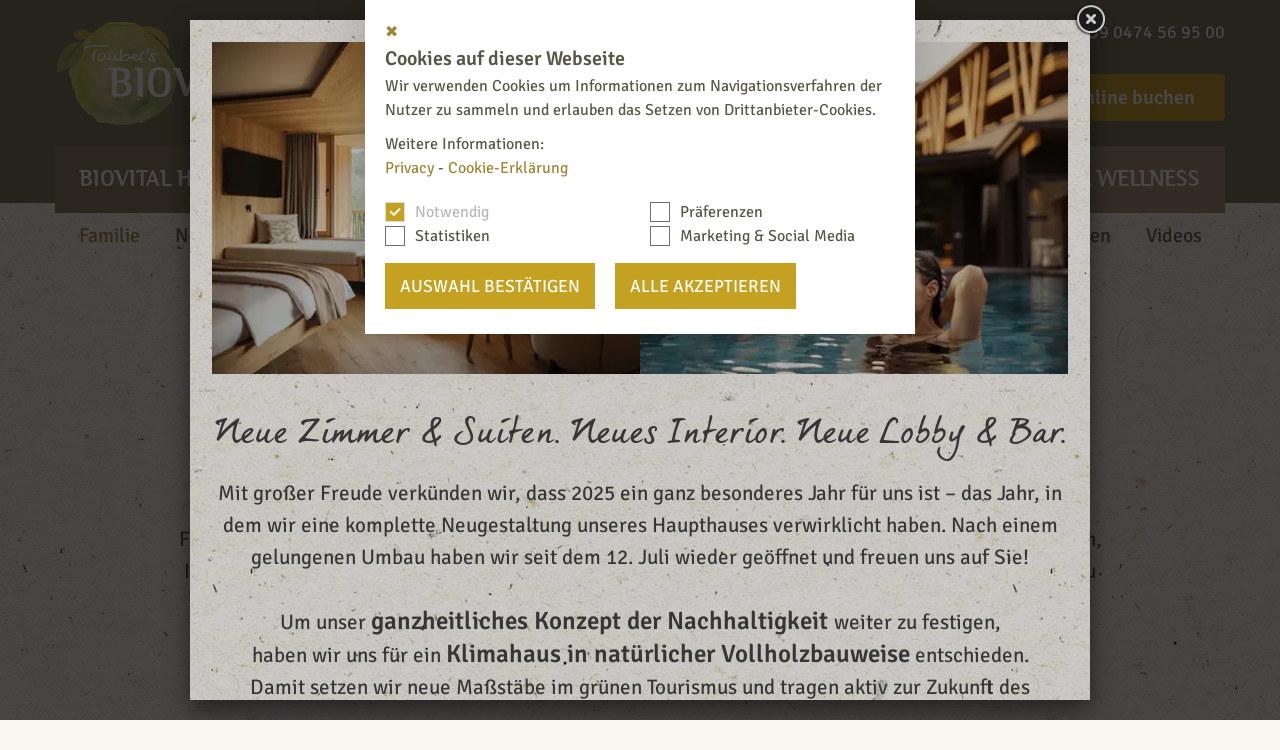

--- FILE ---
content_type: text/html; charset=utf-8
request_url: https://www.taubers-vitalhotel.com/de/biovital-hotel/familie.html
body_size: 36537
content:


<!DOCTYPE html>
<html lang="de">
<head id="Head1"><link rel="preconnect" href="https://www.googletagmanager.com"><link rel="dns-prefetch" href="https://www.googletagmanager.com"><link rel="preconnect" href="https://www.google-analytics.com"><link rel="dns-prefetch" href="https://www.google-analytics.com"><script>var dataLayer = window.dataLayer = window.dataLayer || [];</script><script type="text/javascript">(function(w,d,s,l,i){w[l]=w[l]||[];w[l].push({'gtm.start':new Date().getTime(),event:'gtm.js'});var f=d.getElementsByTagName(s)[0],j=d.createElement(s),dl=l!='dataLayer'?'&l='+l:'';j.async=true;j.src='https://www.googletagmanager.com/gtm.js?id=' + i + dl; f.parentNode.insertBefore(j, f);})(window,document,'script','dataLayer','GTM-P3VDKTR');</script><meta http-equiv="content-type" content="text/html; charset=utf-8" /><link href="/css/generator/202508281534/?4C586A2F4C4C67487536425564414171654F4E5A7376494A34786C66786C613143585145466E684C7A77792B7974497851356E3155513D3D" rel="stylesheet" type="text/css" /><meta name="dc.language" content="de-DE" /><meta name="dcterms.audience" content="all" /><meta name="dcterms.creator" content="mzi" /><meta name="dcterms.publisher" content="Consisto GmbH" /><meta name="generator" content="Consisto.CMS V4.7.0.0, SRVWEB03-20260118073816" /><meta name="rating" content="general" /><meta name="robots" content="all" /><meta name="theme-color" content="#766d57" /><meta name="viewport" content="width=device-width, initial-scale=1" /><link rel="apple-touch-icon" sizes="180x180" href="/apple-touch-icon.png" /><link rel="icon" href="/favicon.ico" sizes="32x32" /><link rel="icon" type="image/png" href="/favicon-16x16.png" sizes="16x16" /><link rel="manifest" href="/manifest.json" /><link rel="mask-icon" href="/safari-pinned-tab.svg" />

    <!-- Hotjar Tracking Code for https://www.taubers-vitalhotel.com -->
    <script>
        (function(h,o,t,j,a,r){
            h.hj=h.hj||function(){(h.hj.q=h.hj.q||[]).push(arguments)};
            h._hjSettings={hjid:1051850,hjsv:6};
            a=o.getElementsByTagName('head')[0];
            r=o.createElement('script');r.async=1;
            r.src=t+h._hjSettings.hjid+j+h._hjSettings.hjsv;
           a.appendChild(r);
        })(window,document,'https://static.hotjar.com/c/hotjar-','.js?sv=');
    </script>
    <script>
        var LoadedListener = new function () { var a = [], d = []; this.Add = function (b, c) { d.hasOwnProperty(b) ? c() : a.push({ a: c, b: b }) }; this.Loaded = function (b, c) { d.hasOwnProperty(b) || (d[b] = !0, setTimeout(function () { a.forEach(function (a) { a.b == b && a.a() }) }, c)) } }, CssLoadedListener = { Add: function (a) { LoadedListener.Add("css", a) }, Loaded: function () { LoadedListener.Loaded("css", 100) } };
    </script>
<link href="https://www.taubers-vitalhotel.com/de/biovital-hotel/familie.html" rel="alternate" hreflang="de" /><link href="https://www.taubers-vitalhotel.com/de/biovital-hotel/familie.html" rel="alternate" hreflang="x-default" /><link href="https://www.taubers-vitalhotel.com/it/biovital-hotel/famiglia.html" rel="alternate" hreflang="it" /><link href="https://www.taubers-vitalhotel.com/en/biovital-hotel/family.html" rel="alternate" hreflang="en" /><title>
	Familie Tauber – Ihre Gastgeber im Biohotel Südtirol heißen Sie willkommen
</title><meta name="description" content="Familie Tauber – Ihre Gastgeber in Tauber’s Bio-Vitalhotel in Kiens nahe Bruneck. Biohotel, Wanderhotel, Wellnesshotel: Familie Tauber wird Sie begeistern." /></head>

<body itemscope itemtype="http://schema.org/WebPage">
    <!-- Google Tag Manager (noscript) -->
<noscript><iframe src="https://www.googletagmanager.com/ns.html?id=GTM-P3VDKTR" height="0" width="0" style="display:none;visibility:hidden" ></iframe ></noscript><!-- End Google Tag Manager (noscript) -->


    <!-- cc:baseform -->
<form name="aspnetForm" id="aspnetForm" method="post" enctype="multipart/form-data" action="/de/biovital-hotel/familie.html">
<div class="aspNetHidden">
<input type="hidden" name="__PAGEUNIQUEID" id="__PAGEUNIQUEID" value="$24ae9235c2d24a8fa8dab26d7fb21a4c" />
<input type="hidden" name="__VIEWSTATE" id="__VIEWSTATE" value="/wEPaA8FDzhkZTU2Njc5ZWUyN2U0ZWS31DiDbciGPUzB7zf1MrxBljHTm/iN+h+6O6+XzMyQHg==" />
</div>

<div class="aspNetHidden">

	<input type="hidden" name="__VIEWSTATEGENERATOR" id="__VIEWSTATEGENERATOR" value="9FDABEA0" />
</div>

        <header class="mainHeader">
            <div class="header container">
                <a class="logo" href="https://www.taubers-vitalhotel.com/de/biovital-hotel.html"></a>

                <div class="quickNavigation">
                    <div>
                        

<!-- modules:languages -->
<div class="languages">
    <a class="link active" href="/de/biovital-hotel/familie.html">de</a><a class="link " href="/it/biovital-hotel/famiglia.html">it</a><a class="link " href="/en/biovital-hotel/family.html">en</a>
</div>
<!-- /modules:languages -->

                        <a class="phone" href="tel:+390474569500">
                            <span class="icon"></span>
                            <span class="number">T 0039 0474 56 95 00</span>
                        </a>
                    </div>
                    <div class="buttons">
                        <a class="icon" href="/de/fotos-impressionen.html"><i class="fi flaticon-photo-camera"></i></a>
                        <a class="button button--secondary" href="/de/kontakt.html">Jetzt anfragen</a>
                        <a class="button button--secondary" href="/de/online-buchen.html">Online buchen</a>
                    </div>
                </div>
            </div>
            
            

<!-- module:menuMain !-->

            <div class="mainMenu">
                <nav class="nav-main">
                    <div class="mobileNavigation">
                        <div class="requestButtons">
                            <a class="button button--secondary" href="/de/kontakt.html">Jetzt anfragen</a>
                            <a class="button button--secondary" href="/de/online-buchen.html">Online buchen</a>
				            <a class="button button--secondary telephone" href="tel:+390474569500"></a>
                        </div>
				        <a href="#" class="open-mobile"></a>
                    </div>
                    <ul class="nav-main__dropdown">
            <li class='nav-main__level-0 nav-main__active-0 has-children'>
                <a href="https://www.taubers-vitalhotel.com/de/biovital-hotel.html" class="nav-main__menu-0" target="_self" >Biovital Hotel</a>
                <ul class="nav-main__flyout-0">
            <li class='nav-main__level-1 nav-main__active-1 '>
                <a href="https://www.taubers-vitalhotel.com/de/biovital-hotel/familie.html" class="nav-main__menu-1" target="_self" >Familie</a>
                
            </li>
        
            <li class='nav-main__level-1  '>
                <a href="https://www.taubers-vitalhotel.com/de/biovital-hotel/nachhaltigkeit.html" class="nav-main__menu-1" target="_self" >Nachhaltigkeit</a>
                
            </li>
        
            <li class='nav-main__level-1  '>
                <a href="https://www.taubers-vitalhotel.com/de/biovital-hotel/passion-selbstgemachtes.html" class="nav-main__menu-1" target="_self" >Passion Selbstgemachtes</a>
                
            </li>
        
            <li class='nav-main__level-1  '>
                <a href="https://www.taubers-vitalhotel.com/de/biovital-hotel/biohotel.html" class="nav-main__menu-1" target="_self" >Biohotel</a>
                
            </li>
        
            <li class='nav-main__level-1  '>
                <a href="https://www.taubers-vitalhotel.com/de/biovital-hotel/wanderhotel.html" class="nav-main__menu-1" target="_self" >Wanderhotel</a>
                
            </li>
        
            <li class='nav-main__level-1  '>
                <a href="https://www.taubers-vitalhotel.com/de/biovital-hotel/lage-anreise.html" class="nav-main__menu-1" target="_self" >Lage & Anreise</a>
                
            </li>
        
            <li class='nav-main__level-1  '>
                <a href="https://www.taubers-vitalhotel.com/de/biovital-hotel/bewertungen.html" class="nav-main__menu-1" target="_self" >Bewertungen</a>
                
            </li>
        
            <li class='nav-main__level-1  '>
                <a href="https://www.taubers-vitalhotel.com/de/biovital-hotel/videos.html" class="nav-main__menu-1" target="_self" >Videos</a>
                
            </li>
        
            <li class='nav-main__level-1  '>
                <a href="https://www.taubers-vitalhotel.com/de/biovital-hotel/neu-ab-2025.html" class="nav-main__menu-1" target="_self" >Neu ab 2025</a>
                
            </li>
        </ul>
            </li>
        
            <li class='nav-main__level-0  has-children'>
                <a href="https://www.taubers-vitalhotel.com/de/zimmer-preise/zimmer.html" class="nav-main__menu-0" target="_self" >Zimmer & Preise</a>
                <ul class="nav-main__flyout-0">
            <li class='nav-main__level-1  has-children'>
                <a href="https://www.taubers-vitalhotel.com/de/zimmer-preise/zimmer.html" class="nav-main__menu-1" target="_self" >Zimmer</a>
                <ul class="nav-main__flyout-1">
            
        
            
        
            
        
            
        
            
        </ul>
            </li>
        
            <li class='nav-main__level-1  '>
                <a href="https://www.taubers-vitalhotel.com/de/zimmer-preise/preise.html" class="nav-main__menu-1" target="_self" >Preise</a>
                
            </li>
        
            <li class='nav-main__level-1  '>
                <a href="https://www.taubers-vitalhotel.com/de/zimmer-preise/angebote.html" class="nav-main__menu-1" target="_self" >Angebote</a>
                
            </li>
        
            <li class='nav-main__level-1  '>
                <a href="https://www.taubers-vitalhotel.com/de/zimmer-preise/inklusivleistungen.html" class="nav-main__menu-1" target="_self" >Inklusivleistungen</a>
                
            </li>
        
            <li class='nav-main__level-1  '>
                <a href="https://www.taubers-vitalhotel.com/de/zimmer-preise/agb.html" class="nav-main__menu-1" target="_self" >AGB</a>
                
            </li>
        
            <li class='nav-main__level-1  '>
                <a href="https://www.taubers-vitalhotel.com/de/zimmer-preise/reise-storno-schutz.html" class="nav-main__menu-1" target="_self" >Reise Storno Schutz</a>
                
            </li>
        
            <li class='nav-main__level-1  '>
                <a href="https://www.taubers-vitalhotel.com/de/zimmer-preise/gutscheine.html" class="nav-main__menu-1" target="_self" >Gutscheine</a>
                
            </li>
        
            <li class='nav-main__level-1  '>
                <a href="https://www.taubers-vitalhotel.com/de/zimmer-preise/login-stammgaeste.html" class="nav-main__menu-1" target="_self" >Login Stammgäste</a>
                
            </li>
        
            <li class='nav-main__level-1  '>
                <a href="https://www.taubers-vitalhotel.com/de/zimmer-preise/neue-gaeste-registrierung.html" class="nav-main__menu-1" target="_self" >Neue Gäste Registrierung</a>
                
            </li>
        </ul>
            </li>
        
            <li class='nav-main__level-0  has-children'>
                <a href="https://www.taubers-vitalhotel.com/de/vollwertkueche.html" class="nav-main__menu-0" target="_self" >Vollwertküche</a>
                <ul class="nav-main__flyout-0">
            <li class='nav-main__level-1  '>
                <a href="https://www.taubers-vitalhotel.com/de/vollwertkueche/philosophie.html" class="nav-main__menu-1" target="_self" >Philosophie</a>
                
            </li>
        
            <li class='nav-main__level-1  '>
                <a href="https://www.taubers-vitalhotel.com/de/vollwertkueche/kuechenteam.html" class="nav-main__menu-1" target="_self" >Küchenteam</a>
                
            </li>
        
            <li class='nav-main__level-1  '>
                <a href="https://www.taubers-vitalhotel.com/de/vollwertkueche/vegan.html" class="nav-main__menu-1" target="_self" >Vegan</a>
                
            </li>
        
            <li class='nav-main__level-1  '>
                <a href="https://www.taubers-vitalhotel.com/de/vollwertkueche/allergien-intoleranz.html" class="nav-main__menu-1" target="_self" >Allergien & Intoleranz</a>
                
            </li>
        
            <li class='nav-main__level-1  '>
                <a href="https://www.taubers-vitalhotel.com/de/vollwertkueche/impressionen.html" class="nav-main__menu-1" target="_self" >Impressionen</a>
                
            </li>
        </ul>
            </li>
        
            <li class='nav-main__level-0  has-children'>
                <a href="https://www.taubers-vitalhotel.com/de/sommer.html" class="nav-main__menu-0" target="_self" >Sommer</a>
                <ul class="nav-main__flyout-0">
            <li class='nav-main__level-1  has-children'>
                <a href="https://www.taubers-vitalhotel.com/de/sommer/wandern.html" class="nav-main__menu-1" target="_self" >Wandern</a>
                <ul class="nav-main__flyout-1">
            
        </ul>
            </li>
        
            <li class='nav-main__level-1  '>
                <a href="https://www.taubers-vitalhotel.com/de/sommer/biken.html" class="nav-main__menu-1" target="_self" >Biken</a>
                
            </li>
        
            <li class='nav-main__level-1  '>
                <a href="https://www.taubers-vitalhotel.com/de/sommer/familie.html" class="nav-main__menu-1" target="_self" >Familie</a>
                
            </li>
        
            <li class='nav-main__level-1  '>
                <a href="https://www.taubers-vitalhotel.com/de/sommer/sommeraktivitaeten.html" class="nav-main__menu-1" target="_self" >Sommeraktivitäten</a>
                
            </li>
        
            <li class='nav-main__level-1  has-children'>
                <a href="https://www.taubers-vitalhotel.com/de/sommer/kiens-umgebung.html" class="nav-main__menu-1" target="_self" >Kiens & Umgebung</a>
                <ul class="nav-main__flyout-1">
            
        
            
        
            
        
            
        </ul>
            </li>
        
            <li class='nav-main__level-1  '>
                <a href="https://www.taubers-vitalhotel.com/de/sommer/impressionen.html" class="nav-main__menu-1" target="_self" >Impressionen</a>
                
            </li>
        </ul>
            </li>
        
            <li class='nav-main__level-0  has-children'>
                <a href="https://www.taubers-vitalhotel.com/de/winter.html" class="nav-main__menu-0" target="_self" >Winter</a>
                <ul class="nav-main__flyout-0">
            <li class='nav-main__level-1  '>
                <a href="https://www.taubers-vitalhotel.com/de/winter/schneeschuhwandern.html" class="nav-main__menu-1" target="_self" >Schneeschuhwandern</a>
                
            </li>
        
            <li class='nav-main__level-1  has-children'>
                <a href="https://www.taubers-vitalhotel.com/de/winter/skifahren-kronplatz.html" class="nav-main__menu-1" target="_self" >Skifahren Kronplatz</a>
                <ul class="nav-main__flyout-1">
            
        </ul>
            </li>
        
            <li class='nav-main__level-1  '>
                <a href="https://www.taubers-vitalhotel.com/de/winter/langlaufen.html" class="nav-main__menu-1" target="_self" >Langlaufen</a>
                
            </li>
        
            <li class='nav-main__level-1  '>
                <a href="https://www.taubers-vitalhotel.com/de/winter/skitouren.html" class="nav-main__menu-1" target="_self" >Skitouren</a>
                
            </li>
        
            <li class='nav-main__level-1  '>
                <a href="https://www.taubers-vitalhotel.com/de/winter/rodeln.html" class="nav-main__menu-1" target="_self" >Rodeln</a>
                
            </li>
        
            <li class='nav-main__level-1  '>
                <a href="https://www.taubers-vitalhotel.com/de/winter/winterwandern.html" class="nav-main__menu-1" target="_self" >Winterwandern</a>
                
            </li>
        
            <li class='nav-main__level-1  '>
                <a href="https://www.taubers-vitalhotel.com/de/winter/impressionen.html" class="nav-main__menu-1" target="_self" >Impressionen</a>
                
            </li>
        </ul>
            </li>
        
            <li class='nav-main__level-0  has-children'>
                <a href="https://www.taubers-vitalhotel.com/de/wellnesshotel-pustertal.html" class="nav-main__menu-0" target="_self" >Alpinea Wellness</a>
                <ul class="nav-main__flyout-0">
            <li class='nav-main__level-1  '>
                <a href="https://www.taubers-vitalhotel.com/de/wellnesshotel-pustertal/wellnessbereiche.html" class="nav-main__menu-1" target="_self" >Wellnessbereiche</a>
                
            </li>
        
            <li class='nav-main__level-1  '>
                <a href="https://www.taubers-vitalhotel.com/de/wellnesshotel-pustertal/garten-der-4-elemente.html" class="nav-main__menu-1" target="_self" >Garten der 4 Elemente</a>
                
            </li>
        
            <li class='nav-main__level-1  '>
                <a href="https://www.taubers-vitalhotel.com/de/wellnesshotel-pustertal/beauty-body-treatments.html" class="nav-main__menu-1" target="_self" >Beauty & Body treatments</a>
                
            </li>
        
            <li class='nav-main__level-1  '>
                <a href="https://www.taubers-vitalhotel.com/de/wellnesshotel-pustertal/massagen-relax.html" class="nav-main__menu-1" target="_self" >Massagen & Relax</a>
                
            </li>
        
            <li class='nav-main__level-1  '>
                <a href="https://www.taubers-vitalhotel.com/de/wellnesshotel-pustertal/spa-pakete.html" class="nav-main__menu-1" target="_self" >SPA-Pakete</a>
                
            </li>
        
            <li class='nav-main__level-1  '>
                <a href="https://www.taubers-vitalhotel.com/de/wellnesshotel-pustertal/impressionen.html" class="nav-main__menu-1" target="_self" >Impressionen</a>
                
            </li>
        </ul>
            </li>
        </ul>
                    <div class="flyoutBackground"></div>
                </nav>
            </div>
        
<!-- /module:menuMain !-->
        </header>
        
        


<!-- module:contentSlide -->
<main class="mainContent" id="mainContent">
    <div class="container">
        
        <div id="ctl12_ContentHGroup" class="hgroup">
            <h1>Familie Tauber</h1>
            <h2>Klein- fein- natürlich- anders</h2>
        </div>
        <div id="ctl12_SiteContentContainer" class="main-content">Familie Tauber hei&szlig;t Sie im Bio Vitalhotel herzlich willkommen. Die ganze Familie Tauber bem&uuml;ht sich, Ihren Urlaub zu einem unvergesslichen Erlebnis zu machen, Ihnen die Natur und ihre Vielfalt n&auml;her zu bringen und die Tage so zu gestalten, dass Ihre Seele zur Ruhe kommt.
<br />
<br />
<span class="title-medium">Vitalit&auml;t, Ausgeglichenheit und Lebensfreude<br />
</span><br />
Das Haus ist ein Biohotel von der Haut bis ins Herz. Familie Tauber war Gr&uuml;ndungsmitglied der Biohotels und damit das erste Bio-Vitalhotel des Tals. Seitdem entwickelt Familie Tauber sich selbst und das Haus konsequent weiter, um dem Versprechen treu zu bleiben: Ihre Vitalit&auml;t ist das Anliegen, das Ziel und das Bestreben der Familie.</div>
        
        
                <div class="contentImages">
                    <div>
            
                    </div>
                </div>
            
    </div>
    <div class="module-content"></div>
</main>
<!-- /module:contentSlide -->

<!-- modules:imageText !-->
<div class="imagesText">

    <div class="imagesTop images">
        
                <a class="fancybox small" href="/media/d88f32fc-38dd-4c81-a9e2-39fb38fff4be/f2023-21-markusranalter-dsc01670.jpg">
                    <picture>
                        <source media="only screen and (max-width: 414px)" srcset='/media/d88f32fc-38dd-4c81-a9e2-39fb38fff4be/125_x_300/f2023-21-markusranalter-dsc01670.jpg' />
                        <source media="only screen and (max-width: 768px)" srcset='/media/d88f32fc-38dd-4c81-a9e2-39fb38fff4be/231_x_400/f2023-21-markusranalter-dsc01670.jpg' />
                        <source media="only screen and (max-width: 1024px)" srcset='/media/d88f32fc-38dd-4c81-a9e2-39fb38fff4be/308_x_400/f2023-21-markusranalter-dsc01670.jpg' />
                        <img src="/media/d88f32fc-38dd-4c81-a9e2-39fb38fff4be/571_x_560/f2023-21-markusranalter-dsc01670.jpg" alt="f2023-21-markusranalter-dsc01670" />
                    </picture>
                </a>
            
                <a class="fancybox large" href="/media/eedb5573-ec02-42fc-9d29-fbad1bacf0b6/ferragosto-party-tauber-s-18.jpg">
                    <picture>
                        <source media="only screen and (max-width: 414px)" srcset='/media/eedb5573-ec02-42fc-9d29-fbad1bacf0b6/289_x_300/ferragosto-party-tauber-s-18.jpg' />
                        <source media="only screen and (max-width: 768px)" srcset='/media/eedb5573-ec02-42fc-9d29-fbad1bacf0b6/537_x_400/ferragosto-party-tauber-s-18.jpg' />
                        <source media="only screen and (max-width: 1024px)" srcset='/media/eedb5573-ec02-42fc-9d29-fbad1bacf0b6/716_x_400/ferragosto-party-tauber-s-18.jpg' />
                        <img src="/media/eedb5573-ec02-42fc-9d29-fbad1bacf0b6/1332_x_560/ferragosto-party-tauber-s-18.jpg" alt="ferragosto-party-tauber-s-18" />
                    </picture>
                </a>
            
    </div>


    

    <div class="imagesBottom images">
        
    </div>

</div>

<!-- /modules:imageText !-->


<!-- module:videosBoxSlide -->

        <div class="videosBox">
            <div class="container">
                <div class="videosBoxContainer">
    
            <div class="item" itemprop="video" itemscope itemtype="http://schema.org/VideoObject">
                <a class="hgroup" href="/de/biovital-hotel/videos.html">
                    <h2 class="h1">WIR - Familie Tauber</h2>
                </a>
                <div class="description" itemprop="description">
                    
                </div>

                <meta itemprop="thumbnailUrl" content="/media/00000000-0000-0000-0000-000000000000/."/>
                <meta itemprop="uploadDate" content="0001-01-01T00:01:00+00:01"/>

                <div class="embed-code"><iframe width="800" height="450" src="https://www.youtube.com/embed/zn4Ae63z208?autoplay=0&amp;loop=0&amp;theme=dark&amp;color=red&amp;rel=0" allowfullscreen></iframe></div>
            </div>
    
            <div class="item" itemprop="video" itemscope itemtype="http://schema.org/VideoObject">
                <a class="hgroup" href="/de/biovital-hotel/videos.html">
                    <h2 class="h1">Margit's Passion</h2>
                </a>
                <div class="description" itemprop="description">
                    
                </div>

                <meta itemprop="thumbnailUrl" content="/media/00000000-0000-0000-0000-000000000000/."/>
                <meta itemprop="uploadDate" content="0001-01-01T00:01:00+00:01"/>

                <div class="embed-code"><iframe width="800" height="450" src="https://www.youtube.com/embed/WY-Sv7xgOmc?autoplay=0&amp;loop=0&amp;theme=dark&amp;color=red&amp;rel=0" allowfullscreen></iframe></div>
            </div>
    
            <div class="item" itemprop="video" itemscope itemtype="http://schema.org/VideoObject">
                <a class="hgroup" href="/de/biovital-hotel/videos.html">
                    <h2 class="h1">Gerd Tauber - Naturfotograf</h2>
                </a>
                <div class="description" itemprop="description">
                    
                </div>

                <meta itemprop="thumbnailUrl" content="/media/00000000-0000-0000-0000-000000000000/."/>
                <meta itemprop="uploadDate" content="0001-01-01T00:01:00+00:01"/>

                <div class="embed-code"><iframe width="800" height="450" src="https://www.youtube.com/embed/YIqHQC_1cFg?autoplay=0&amp;loop=0&amp;theme=dark&amp;color=red&amp;rel=0" allowfullscreen></iframe></div>
            </div>
    
                    <a class="button button--primary" href="/de/biovital-hotel/videos.html">alle Videos ansehen</a>
                </div>
            </div>
        </div>
    
<!-- /module:videosBoxSlide -->


        <div class="requestButtonsMobile">
            <a class="button button--secondary" href="/de/kontakt.html">Jetzt anfragen</a>
            <a class="button button--secondary" href="/de/online-buchen.html">Online buchen</a>
			<a class="button button--secondary telephone" href="tel:+390474569500"></a>
        </div>

        <footer class="mainFooter">
            <div class="footerContent">
                <div class="row gutter-15 containerLarge">
                    <div class="contact col-4 col-lg-6 col-sm-12">
                        <h3>Kontakt</h3>
                        <div class="list">
                            <span>Fam. Gerd & Margit Tauber</span>
                            <span>Pustertalerstraße 7</span>
                            <span>I-39030 St.Sigmund / Kiens</span>

                            <a class="routeplannerLink" href="/de/biovital-hotel/lage-anreise.html">Lage & Anreise</a>
                        </div>
                    </div>
                    <div class="ask col-4 col-lg-6 col-sm-12">
                        <h3>Fragen kostet nichts</h3>

                        <p>Unverbindlich Anfragen und Ihr Wunschzimmer reservieren!</p>

                        <a class="phone" href="tel:+390474569500">T 0039 0474 56 95 00</a>
                        <a class="mail" href="mailto:info@taubers-vitalhotel.com">info@taubers-vitalhotel.com</a>

                        <div class="socialIcons">
                            <a href="https://www.facebook.com/taubersbioundvitalhotel" target="_blank"><span class="icon fi flaticon-facebook-logo"></span></a>
                            <a href="https://www.instagram.com/taubersbiovital_hotel" target="_blank"><span class="icon fi flaticon-instagram"></span></a>
                        </div>
                    </div>
                    <div class="service col-4 col-lg-12">
                        <h3>Service & Info</h3>
                        

<!-- module:menuFooter !-->


            <nav class="nav-footer">
                
            <span class="nav-bottom__level-0 ">
                <a href="https://www.taubers-vitalhotel.com/de/interessante-downloads.html" class="nav-bottom__menu-0" target="_self" >Interessante Downloads</a>
            </span>
        
            <span class="nav-bottom__level-0 ">
                <a href="https://www.taubers-vitalhotel.com/de/fotos-impressionen.html" class="nav-bottom__menu-0" target="_self" >Fotos & Impressionen</a>
            </span>
        
            <span class="nav-bottom__level-0 ">
                <a href="https://www.taubers-vitalhotel.com/de/zimmer-preise/angebote.html" class="nav-bottom__menu-0" target="_self" >Angebote & Urlaubspakete</a>
            </span>
        
            <span class="nav-bottom__level-0 ">
                <a href="https://www.taubers-vitalhotel.com/de/newsletter.html" class="nav-bottom__menu-0" target="_self" >Newsletter</a>
            </span>
        
            <span class="nav-bottom__level-0 ">
                <a href="https://www.taubers-vitalhotel.com/de/biovital-hotel/bewertungen.html" class="nav-bottom__menu-0" target="_self" >Hotelbewertungen</a>
            </span>
        
            <span class="nav-bottom__level-0 ">
                <a href="https://www.taubers-vitalhotel.com/de/wetter-webcam.html" class="nav-bottom__menu-0" target="_self" >Wetter & Webcam</a>
            </span>
        
            <span class="nav-bottom__level-0 ">
                <a href="https://www.taubers-vitalhotel.com/de/unsere-partner.html" class="nav-bottom__menu-0" target="_self" >Unsere Partner</a>
            </span>
        
            </nav>
        

<!-- /module:menuFooter !-->
                    </div>
                </div>
            </div>
            <div class="footerLogos">
                
                <a class="wanderHotels" href="http://www.wanderhotels.com/" target="_blank">
                    <img src="/media/wanderhotels.png" width="100" height="75" />
                </a>
                <a class="bioHotels" href="http://www.biohotels.info/" target="_blank"></a>
                <a class="kronplatzKiens" href="https://www.kiens.bz/de" target="_blank"></a>
                <a class="suedtirol" href="http://www.suedtirol.info/" target="_blank"></a>
                <a class="ospitalita" href="https://www.ospitalitanatura.it/" target="_blank"></a>
                <a class="selectgreenhotels" href="https://selectgreenhotels.com/" target="_blank"></a>
            </div>
            

<!-- module:menuBottom !-->


            <nav class="nav-bottom">
                <span class="nav-bottom__owner">&copy; Tauber's Bio Vitalhotel 2026</span>
                <span class="nav-bottom__uid">MwSt-Nr. IT01475580211</span>
                
            <span class="nav-bottom__level-0 ">
                <a href="https://www.taubers-vitalhotel.com/de/sitemap.html" class="nav-bottom__menu-0" target="_self" >Sitemap</a>

                
            </span>
        
            <span class="nav-bottom__level-0 ">
                <a href="https://www.taubers-vitalhotel.com/de/impressum.html" class="nav-bottom__menu-0" target="_self" >Impressum</a>

                
            </span>
        
            <span class="nav-bottom__level-0 ">
                <a href="https://www.taubers-vitalhotel.com/de/cookies.html" class="nav-bottom__menu-0" target="_self" >Cookies</a>

                
            </span>
        
            <span class="nav-bottom__level-0 ">
                <a href="https://www.taubers-vitalhotel.com/de/privacy.html" class="nav-bottom__menu-0" target="_self" >Privacy</a>

                
            </span>
        
                <a href="http://www.consisto.it" target="_blank" title='Webdesign Agentur Südtirol' class="logo-consisto">Webdesign Agentur</a>
            </nav>
        

<!-- /module:menuBottom !-->
        </footer>

        

<!-- modules:bannerSlide !-->

        <div class="fancybox announcement" style="display: none;" data-id="6d2e1b1e-4ff7-4871-a5a1-a86e096f24f6">
            <div class="images">
                
                        <picture>
                            <source   srcset="/media/fe3d3d14-d959-41a6-9a3c-9596f65f9e9b/425_x_330/alexmoling-ht-19.webp" width="425" height="330" type="image/webp" /><source   srcset="/media/fe3d3d14-d959-41a6-9a3c-9596f65f9e9b/425_x_330/alexmoling-ht-19.jpg" width="425" height="330"  />
                            <img src="/media/fe3d3d14-d959-41a6-9a3c-9596f65f9e9b/425_x_330/alexmoling-ht-19.jpg" width="425" height="330" alt="alexmoling-ht-19" loading="lazy" />
                        </picture>
                    
                        <picture>
                            <source   srcset="/media/a7d1f072-4216-4ed0-b95c-d6e135434acd/425_x_330/alexmoling-taubers-vitalhotel-175.webp" width="425" height="330" type="image/webp" /><source   srcset="/media/a7d1f072-4216-4ed0-b95c-d6e135434acd/425_x_330/alexmoling-taubers-vitalhotel-175.jpg" width="425" height="330"  />
                            <img src="/media/a7d1f072-4216-4ed0-b95c-d6e135434acd/425_x_330/alexmoling-taubers-vitalhotel-175.jpg" width="425" height="330" alt="alexmoling-taubers-vitalhotel-175" loading="lazy" />
                        </picture>
                    
            </div>
            <div class="title">Neue Zimmer & Suiten. Neues Interior. Neue Lobby & Bar.</div>
            <div class="description">Mit gro&szlig;er Freude verk&uuml;nden wir, dass 2025 ein ganz besonderes Jahr f&uuml;r uns ist &ndash; das Jahr, in dem wir eine komplette Neugestaltung unseres Haupthauses verwirklicht haben. Nach einem gelungenen Umbau haben wir seit dem 12. Juli wieder ge&ouml;ffnet und freuen uns auf Sie!<br />
<br />
Um unser <strong><span style="font-size: 25px;">ganzheitliches Konzept der Nachhaltigkeit </span></strong>weiter zu festigen,<br />
haben wir uns f&uuml;r ein <strong><span style="font-size: 25px;">Klimahaus in nat&uuml;rlicher Vollholzbauweise</span></strong> entschieden.<br />
Damit setzen wir neue Ma&szlig;st&auml;be im gr&uuml;nen Tourismus und tragen aktiv zur Zukunft des umweltbewussten Reisens bei. <br /></div>
            <a href="https://www.taubers-vitalhotel.com/de/biovital-hotel/neu-ab-2025.html" class="button button--primary">Zu den Taubers News</a>
        </div>
    


<!-- /modules:bannerSlide !-->


    </form><!-- cookie-banner tagmanager -->
<div class="cookie-banner-tm__overlay"></div>
    <div class="cookie-banner-tm">
        <a class="cookie-banner-tm__close">✖</a>
        <div class="cookie-banner-tm__intro">
            <div class="cookie-banner-tm__title">Cookies auf dieser Webseite</div>
            <div class="cookie-banner-tm__desc">Wir verwenden Cookies um Informationen zum Navigationsverfahren der Nutzer zu sammeln und erlauben das Setzen von Drittanbieter-Cookies.</div>
            <div class="cookie-banner-tm__links">
                <div class="cookie-banner-tm__links-title">Weitere Informationen:</div>
                <a href="https://www.taubers-vitalhotel.com/de/privacy.html" class="">Privacy</a>
                - <a href="https://www.taubers-vitalhotel.com/de/cookies.html" class="">Cookie-Erkl&auml;rung</a>
            </div>
        </div>
        <div class="cookie-banner-tm__selector">
            <div class="cookie-banner-tm__options">
                <div class="cookie-banner-tm__option">
                    <input type="checkbox" id="cbt-required" disabled="disabled" checked="checked" /> 
                    <label for="cbt-required">Notwendig</label>
                </div>
                <div class="cookie-banner-tm__option">
                    <input type="checkbox" id="cbt-preferences"  /> 
                    <label for="cbt-preferences">Pr&auml;ferenzen</label>
                </div>
                <div class="cookie-banner-tm__option">
                    <input type="checkbox" id="cbt-statistics"  /> 
                    <label for="cbt-statistics">Statistiken</label>
                </div>
                <div class="cookie-banner-tm__option">
                    <input type="checkbox" id="cbt-marketing"  /> 
                    <label for="cbt-marketing">Marketing &amp; Social Media</label>
                </div>
            </div>
            <div class="cookie-banner-tm__button-container">
                <a class="cookie-banner-tm__button allow-selected">Auswahl best&auml;tigen</a>
                <a class="cookie-banner-tm__button allow-all">Alle akzeptieren</a>
            </div>
        </div>
    </div>
<!-- /cookie-banner tagmanager -->
<script>var __ajax_lang='de';var __ajax_site='dea39fe1-a5ca-4e19-b551-8f8e953720b2';var __ajax_domain='taubers-vitalhotel.com';var __ajax_isPostback='false';</script>
<script type="text/javascript" src="/scripts/de/202508281534/v1/include.js" defer></script>
<!-- /cc:baseform -->

</body>
</html>


--- FILE ---
content_type: text/css; charset=UTF-8
request_url: https://www.taubers-vitalhotel.com/css/generator/202508281534/?4C586A2F4C4C67487536425564414171654F4E5A7376494A34786C66786C613143585145466E684C7A77792B7974497851356E3155513D3D
body_size: 16956
content:
/*! fancyBox v2.1.5 fancyapps.com | fancyapps.com/fancybox/#license */.fancybox-wrap,.fancybox-skin,.fancybox-outer,.fancybox-inner,.fancybox-image,.fancybox-wrap iframe,.fancybox-wrap object,.fancybox-nav,.fancybox-nav span,.fancybox-tmp{padding:0;margin:0;border:0;outline:0;vertical-align:top}
.fancybox-wrap{position:absolute;top:0;left:0;z-index:8020}.fancybox-skin{position:relative;background:#f9f9f9;color:#444;text-shadow:none;-webkit-border-radius:4px;-moz-border-radius:4px;border-radius:4px}
.fancybox-opened{z-index:8030}.fancybox-opened .fancybox-skin{-webkit-box-shadow:0 10px 25px rgba(0,0,0,0.5);-moz-box-shadow:0 10px 25px rgba(0,0,0,0.5);box-shadow:0 10px 25px rgba(0,0,0,0.5)}
.fancybox-outer,.fancybox-inner{position:relative}.fancybox-inner{overflow:hidden}
.fancybox-type-iframe .fancybox-inner{-webkit-overflow-scrolling:touch}.fancybox-error{color:#444;font:14px/20px "Helvetica Neue",Helvetica,Arial,sans-serif;margin:0;padding:15px;white-space:nowrap}
.fancybox-inner .fancybox-image,.fancybox-inner .fancybox-iframe{display:block;width:100%;height:100%}
.fancybox-image{max-width:100%;max-height:100%}#fancybox-loading,.fancybox-close,.fancybox-prev span,.fancybox-next span{background-image:url('/app_common/java/plugins/fancybox/2.1.5/media/fancybox_sprite.png')}
#fancybox-loading{position:fixed;top:50%;left:50%;margin-top:-22px;margin-left:-22px;background-position:0 -108px;opacity:.8;cursor:pointer;z-index:8060}
#fancybox-loading div{width:44px;height:44px;background:url('/app_common/java/plugins/fancybox/2.1.5/media/fancybox_loading.gif') center center no-repeat}
.fancybox-close{position:absolute;top:-18px;right:-18px;width:36px;height:36px;cursor:pointer;z-index:8040}
.fancybox-nav{position:absolute;top:0;width:40%;height:100%;cursor:pointer;text-decoration:none;background:transparent url('blank.gif');-webkit-tap-highlight-color:rgba(0,0,0,0);z-index:8040}
.fancybox-prev{left:0}.fancybox-next{right:0}.fancybox-nav span{position:absolute;top:50%;width:36px;height:34px;margin-top:-18px;cursor:pointer;z-index:8040;visibility:hidden}
.fancybox-prev span{left:10px;background-position:0 -36px}.fancybox-next span{right:10px;background-position:0 -72px}
.fancybox-nav:hover span{visibility:visible}.fancybox-tmp{position:absolute;top:-99999px;left:-99999px;visibility:hidden;max-width:99999px;max-height:99999px;overflow:visible!important}
.fancybox-lock{overflow:hidden!important;width:auto}.fancybox-lock body{overflow:hidden!important}
.fancybox-lock-test{overflow-y:hidden!important}.fancybox-overlay{position:absolute;top:0;left:0;overflow:hidden;display:none;z-index:8010;background:url('/app_common/java/plugins/fancybox/2.1.5/media/fancybox_overlay.png')}
.fancybox-overlay-fixed{position:fixed;bottom:0;right:0}.fancybox-lock .fancybox-overlay{overflow:auto;overflow-y:scroll}
.fancybox-title{visibility:hidden;font:normal 13px/20px "Helvetica Neue",Helvetica,Arial,sans-serif;position:relative;text-shadow:none;z-index:8050}
.fancybox-opened .fancybox-title{visibility:visible}.fancybox-title-float-wrap{position:absolute;bottom:0;right:50%;margin-bottom:-35px;z-index:8050;text-align:center}
.fancybox-title-float-wrap .child{display:inline-block;margin-right:-100%;padding:2px 20px;background:transparent;background:rgba(0,0,0,0.8);-webkit-border-radius:15px;-moz-border-radius:15px;border-radius:15px;text-shadow:0 1px 2px #222;color:#FFF;font-weight:bold;line-height:24px;white-space:nowrap}
.fancybox-title-outside-wrap{position:relative;margin-top:10px;color:#fff}
.fancybox-title-inside-wrap{padding-top:10px}.fancybox-title-over-wrap{position:absolute;bottom:0;left:0;color:#fff;padding:10px;background:#000;background:rgba(0,0,0,.8)}
@media only screen and (-webkit-min-device-pixel-ratio:1.5),only screen and (min--moz-device-pixel-ratio:1.5),only screen and (min-device-pixel-ratio:1.5){#fancybox-loading,.fancybox-close,.fancybox-prev span,.fancybox-next span{background-image:url('/app_common/java/plugins/fancybox/2.1.5/media/fancybox_sprite@2x.png');background-size:44px 152px}
#fancybox-loading div{background-image:url('/app_common/java/plugins/fancybox/2.1.5/media/fancybox_loading@2x.gif');background-size:24px 24px}
}
#fancybox-buttons{position:fixed;left:0;width:100%;z-index:8050}#fancybox-buttons.top{top:10px}
#fancybox-buttons.bottom{bottom:10px}#fancybox-buttons ul{display:block;width:166px;height:30px;margin:0 auto;padding:0;list-style:none;border:1px solid #111;border-radius:3px;-webkit-box-shadow:inset 0 0 0 1px rgba(255,255,255,.05);-moz-box-shadow:inset 0 0 0 1px rgba(255,255,255,.05);box-shadow:inset 0 0 0 1px rgba(255,255,255,.05);background:#323232;background:-moz-linear-gradient(top,#444 0,#343434 50%,#292929 50%,#333 100%);background:-webkit-gradient(linear,left top,left bottom,color-stop(0%,#444),color-stop(50%,#343434),color-stop(50%,#292929),color-stop(100%,#333));background:-webkit-linear-gradient(top,#444 0,#343434 50%,#292929 50%,#333 100%);background:-o-linear-gradient(top,#444 0,#343434 50%,#292929 50%,#333 100%);background:-ms-linear-gradient(top,#444 0,#343434 50%,#292929 50%,#333 100%);background:linear-gradient(top,#444 0,#343434 50%,#292929 50%,#333 100%);filter:progid:DXImageTransform.Microsoft.gradient(startColorstr='#444444',endColorstr='#222222',GradientType=0)}
#fancybox-buttons ul li{float:left;margin:0;padding:0}#fancybox-buttons a{display:block;width:30px;height:30px;text-indent:-9999px;background-color:transparent;background-image:url('/app_common/java/plugins/fancybox-buttonhelper/1.0.5/media/fancybox-buttons.png');background-repeat:no-repeat;outline:0;opacity:.8}
#fancybox-buttons a:hover{opacity:1}#fancybox-buttons a.btnPrev{background-position:5px 0}
#fancybox-buttons a.btnNext{background-position:-33px 0;border-right:1px solid #3e3e3e}
#fancybox-buttons a.btnPlay{background-position:0 -30px}#fancybox-buttons a.btnPlayOn{background-position:-30px -30px}
#fancybox-buttons a.btnToggle{background-position:3px -60px;border-left:1px solid #111;border-right:1px solid #3e3e3e;width:35px}
#fancybox-buttons a.btnToggleOn{background-position:-27px -60px}#fancybox-buttons a.btnClose{border-left:1px solid #111;width:35px;background-position:-56px 0}
#fancybox-buttons a.btnDisabled{opacity:.4;cursor:default}
#fancybox-thumbs{position:fixed;left:0;width:100%;overflow:hidden;z-index:8050}
#fancybox-thumbs.bottom{bottom:2px}#fancybox-thumbs.top{top:2px}#fancybox-thumbs ul{position:relative;list-style:none;margin:0;padding:0}
#fancybox-thumbs ul li{float:left;padding:1px;opacity:.5}#fancybox-thumbs ul li.active{opacity:.75;padding:0;border:1px solid #fff}
#fancybox-thumbs ul li:hover{opacity:1}#fancybox-thumbs ul li a{display:block;position:relative;overflow:hidden;border:1px solid #222;background:#111;outline:0}
#fancybox-thumbs ul li img{display:block;position:relative;border:0;padding:0;max-width:none}
.ui-widget-overlay{position:fixed;top:0;left:0;width:100%;height:100%}.ui-datepicker{width:17em;padding:.2em .2em 0;display:none}
.ui-datepicker .ui-datepicker-header{position:relative;padding:.2em 0}.ui-datepicker .ui-datepicker-prev,.ui-datepicker .ui-datepicker-next{position:absolute;top:2px;width:1.8em;height:1.8em;cursor:pointer}
.ui-datepicker .ui-datepicker-prev{left:2px}.ui-datepicker .ui-datepicker-next{right:2px}
.ui-datepicker .ui-datepicker-prev span,.ui-datepicker .ui-datepicker-next span{display:block;position:absolute;left:50%;margin-left:-8px;top:50%;margin-top:-8px}
.ui-datepicker .ui-datepicker-title{margin:0 2.3em;line-height:1.8em;text-align:center}
.ui-datepicker .ui-datepicker-title select{font-size:1em;margin:1px 0}.ui-datepicker select.ui-datepicker-month-year{width:100%}
.ui-datepicker select.ui-datepicker-month,.ui-datepicker select.ui-datepicker-year{width:49%}
.ui-datepicker table{width:100%;font-size:.9em;border-collapse:collapse;margin:0 0 .4em}
.ui-datepicker th{padding:.7em .3em;text-align:center;font-weight:bold;border:0}
.ui-datepicker td{border:0;padding:1px}.ui-datepicker td span,.ui-datepicker td a{display:block;padding:.2em;text-align:right;text-decoration:none}
.ui-datepicker .ui-datepicker-buttonpane{background-image:none;margin:.7em 0 0 0;padding:0 .2em;border-left:0;border-right:0;border-bottom:0}
.ui-datepicker .ui-datepicker-buttonpane button{float:right;margin:.5em .2em .4em;cursor:pointer;padding:.2em .6em .3em .6em;width:auto;overflow:visible}
.ui-datepicker .ui-datepicker-buttonpane button.ui-datepicker-current{float:left}
.ui-datepicker.ui-datepicker-multi{width:auto}.ui-datepicker-multi .ui-datepicker-group{float:left}
.ui-datepicker-multi .ui-datepicker-group table{width:95%;margin:0 auto .4em}
.ui-datepicker-multi-2 .ui-datepicker-group{width:50%}.ui-datepicker-multi-3 .ui-datepicker-group{width:33.3%}
.ui-datepicker-multi-4 .ui-datepicker-group{width:25%}.ui-datepicker-multi .ui-datepicker-group-last .ui-datepicker-header,.ui-datepicker-multi .ui-datepicker-group-middle .ui-datepicker-header{border-left-width:0}
.ui-datepicker-multi .ui-datepicker-buttonpane{clear:left}.ui-datepicker-row-break{clear:both;width:100%;font-size:0}
.ui-datepicker-rtl{direction:rtl}.ui-datepicker-rtl .ui-datepicker-prev{right:2px;left:auto}
.ui-datepicker-rtl .ui-datepicker-next{left:2px;right:auto}.ui-datepicker-rtl .ui-datepicker-prev:hover{right:1px;left:auto}
.ui-datepicker-rtl .ui-datepicker-next:hover{left:1px;right:auto}.ui-datepicker-rtl .ui-datepicker-buttonpane{clear:right}
.ui-datepicker-rtl .ui-datepicker-buttonpane button{float:left}.ui-datepicker-rtl .ui-datepicker-buttonpane button.ui-datepicker-current,.ui-datepicker-rtl .ui-datepicker-group{float:right}
.ui-datepicker-rtl .ui-datepicker-group-last .ui-datepicker-header,.ui-datepicker-rtl .ui-datepicker-group-middle .ui-datepicker-header{border-right-width:0;border-left-width:1px}
.slick-slider{position:relative;display:block;-moz-box-sizing:border-box;-webkit-box-sizing:border-box;box-sizing:border-box;-webkit-user-select:none;-moz-user-select:none;-ms-user-select:none;user-select:none;-webkit-touch-callout:none;-ms-touch-action:pan-y;touch-action:pan-y;-webkit-tap-highlight-color:transparent}
.slick-list{position:relative;display:block;overflow:hidden;margin:0;padding:0}
.slick-list:focus{outline:0}.slick-list.dragging{cursor:pointer;cursor:hand}
.slick-slider .slick-track,.slick-slider .slick-list{-webkit-transform:translate3d(0,0,0);-moz-transform:translate3d(0,0,0);-ms-transform:translate3d(0,0,0);-o-transform:translate3d(0,0,0);transform:translate3d(0,0,0)}
.slick-track{position:relative;top:0;left:0;display:block}.slick-track:before,.slick-track:after{display:table;content:''}
.slick-track:after{clear:both}.slick-loading .slick-track{visibility:hidden}
.slick-slide{display:none;float:left;height:100%;min-height:1px}[dir='rtl'] .slick-slide{float:right}
.slick-slide img{display:block}.slick-slide.slick-loading img{display:none}
.slick-slide.dragging img{pointer-events:none}.slick-initialized .slick-slide{display:block}
.slick-loading .slick-slide{visibility:hidden}.slick-vertical .slick-slide{display:block;height:auto;border:1px solid transparent}
.slick-arrow.slick-hidden{display:none}.slick-slide,.slick-slidea,.slick-slide a:focus{outline:0}
@charset "UTF-8";/*! normalize.css v4.0.0 | MIT License | github.com/necolas/normalize.css */html{font-family:sans-serif;-ms-text-size-adjust:100%;-webkit-text-size-adjust:100%}
body{margin:0}article,aside,details,figcaption,figure,footer,header,main,menu,nav,section,summary{display:block}
audio,canvas,progress,video{display:inline-block}audio:not([controls]){display:none;height:0}
progress{vertical-align:baseline}template,[hidden]{display:none}a{background-color:transparent}
a:active,a:hover{outline-width:0}abbr[title]{border-bottom:0;text-decoration:underline;text-decoration:underline dotted}
b,strong{font-weight:inherit}b,strong{font-weight:bolder}dfn{font-style:italic}
mark{background-color:#ff0;color:#000}small{font-size:80%}sub,sup{font-size:75%;line-height:0;position:relative;vertical-align:baseline}
sub{bottom:-0.25em}sup{top:-0.5em}img{border-style:none}svg:not(:root){overflow:hidden}
code,kbd,pre,samp{font-family:monospace,monospace;font-size:1em}figure{margin:1em 40px}
hr{height:0;overflow:visible}button,input,select,textarea{font:inherit}optgroup{font-weight:bold}
button,input,select{overflow:visible}button,input,select,textarea{margin:0}
button,select{text-transform:none}button,[type=button],[type=reset],[type=submit]{cursor:pointer}
[disabled]{cursor:default}button,html [type=button],[type=reset],[type=submit]{-webkit-appearance:button}
button::-moz-focus-inner,input::-moz-focus-inner{border:0;padding:0}button:-moz-focusring,input:-moz-focusring{outline:1px dotted ButtonText}
fieldset{border:1px solid #c0c0c0;margin:0 2px;padding:.35em .625em .75em}
legend{color:inherit;display:table;max-width:100%;padding:0;white-space:normal}
textarea{overflow:auto}[type=checkbox],[type=radio]{padding:0}[type=number]::-webkit-inner-spin-button,[type=number]::-webkit-outer-spin-button{height:auto}
[type=search]{-webkit-appearance:textfield}[type=search]::-webkit-search-cancel-button,[type=search]::-webkit-search-decoration{-webkit-appearance:none}
.base-item__image,.rooms-contact__images img{max-width:100%;height:auto;display:block}
html{-moz-box-sizing:border-box;-webkit-box-sizing:border-box;box-sizing:border-box;font-size:1em;font-size:1.3125em;-webkit-tap-highlight-color:rgba(0,0,0,0)}
*,*:before,*:after{-moz-box-sizing:inherit;-webkit-box-sizing:inherit;box-sizing:inherit}
body{font-family:"Signika Negative",sans-serif;line-height:1.563;color:#575746;background-color:#f9f7ef}
p{margin:0 0 10px}input,button,select,textarea{font-family:inherit;font-size:inherit;line-height:inherit}
figure{margin:0}a{color:#5D9CEC;text-decoration:none}a:focus,a:hover{color:#4A89DC;text-decoration:underline}
a:focus{outline:thin dotted;outline:5px auto -webkit-focus-ring-color;outline-offset:-2px}
h1,h2,h3,h4,h5,h6,.h1,.h2,.h3,.h4,.h5,.h6,.title-big,.title-medium,.title-small{font-family:inherit;font-weight:500;line-height:1;color:inherit}
h1 small,h2 small,h3 small,h4 small,h5 small,h6 small,.h1 small,.h2 small,.h3 small,.h4 small,.h5 small,.h6 small,h1 .small,h2 .small,h3 .small,h4 .small,h5 .small,h6 .small,.h1 .small,.h2 .small,.h3 .small,.h4 .small,.h5 .small,.h6 .small,.title-big small,.title-medium small,.title-small small{font-weight:normal;line-height:1;color:rgb(115.2611464968,115.2611464968,92.7388535032)}
h1,.h1,h2,.h2,h3,.h3,.title-big,.title-medium,.title-small{margin-top:20px;margin-bottom:10px}
h1 small,.h1 small,h2 small,.h2 small,h3 small,.h3 small,h1 .small,.h1 .small,h2 .small,.h2 .small,h3 .small,.h3 .small,.title-big small,.title-medium small,.title-small small{font-size:65%}
h4,.h4,h5,.h5,h6,.h6,.title-big,.title-medium,.title-small{margin-top:10px;margin-bottom:10px}
h4 small,.h4 small,h5 small,.h5 small,h6 small,.h6 small,h4 .small,.h4 .small,h5 .small,.h5 .small,h6 .small,.h6 .small,.title-big small,.title-medium small,.title-small small{font-size:75%}
h1,.h1{font-size:36px;font-size:1.7142857143rem}h2,.h2,.title-big{font-size:30px;font-size:1.4285714286rem}
h3,.h3,.title-medium{font-size:24px;font-size:1.1428571429rem}h4,.h4,.title-small{font-size:18px;font-size:.8571428571rem}
h5,.h5{font-size:14px;font-size:.6666666667rem}h6,.h6{font-size:12px;font-size:.5714285714rem}
small,.small{font-size:85%}.visible-print{display:none}.fancybox,.fancybox-gallery,.fancybox-video,.fancybox-iframe{cursor:zoom-in}
.clearfix:before,.form-group:before,.row:before,.clearfix:after,.form-group:after,.row:after{content:" ";display:table}
.clearfix:after,.form-group:after,.row:after{clear:both}.button{display:inline-block;padding:0 1em;margin-bottom:0;font-size:14px;font-size:.6666666667rem;font-weight:normal;line-height:2.2;text-align:center;white-space:nowrap;vertical-align:middle;cursor:pointer;background-image:none;border:1px solid transparent;color:#575746;background-color:#fff;border-color:#CCD1D9}
.button:hover,.button:focus,.button:active{color:#575746;background-color:#F5F7FA;border-color:#CCD1D9}
.button:hover,.button:focus{text-decoration:none}.button:active{background-image:none;outline:0}
.button.disabled,.button[disabled]{pointer-events:none;cursor:not-allowed;filter:alpha(opacity=65);opacity:.65}
.button--primary{color:#fff;background-color:#c5a121;border-color:#c5a121}
.button--primary:hover,.button--primary:focus,.button--primary:active{color:#fff;background-color:rgb(175.1586956522,143.15,29.3413043478);border-color:rgb(175.1586956522,143.15,29.3413043478)}
.button--secondary{color:#fff;background-color:#c5a121;border-color:#c5a121}
.button--secondary:hover,.button--secondary:focus,.button--secondary:active{color:#fff;background-color:rgb(232.1170212766,38.8829787234,59.2234042553);border-color:rgb(232.1170212766,38.8829787234,59.2234042553)}
.button--gray{color:#fff;background-color:#CCD1D9;border-color:#CCD1D9}.button--gray:hover,.button--gray:focus,.button--gray:active{color:#fff;background-color:rgb(174.7752808989,182.6404494382,195.2247191011);border-color:rgb(174.7752808989,182.6404494382,195.2247191011)}
.button--empty{color:#c5a121;background-color:transparent;border-color:transparent}
.button--empty:hover,.button--empty:focus,.button--empty:active{color:rgb(175.1586956522,143.15,29.3413043478);background-color:transparent;border-color:transparent;-webkit-box-shadow:none;box-shadow:none}
[class*=col-]{width:100%;position:relative;min-height:1px;float:left}[class*=gutter-]>[class*=col-]{-moz-box-sizing:border-box;-webkit-box-sizing:border-box;box-sizing:border-box}
.col-1{width:8.3333333333%}.col-push-1{left:8.3333333333%}.col-pull-1{right:8.3333333333%}
.col-2{width:16.6666666667%}.col-push-2{left:16.6666666667%}.col-pull-2{right:16.6666666667%}
.col-3{width:25%}.col-push-3{left:25%}.col-pull-3{right:25%}.col-4{width:33.3333333333%}
.col-push-4{left:33.3333333333%}.col-pull-4{right:33.3333333333%}.col-5{width:41.6666666667%}
.col-push-5{left:41.6666666667%}.col-pull-5{right:41.6666666667%}.col-6{width:50%}
.col-push-6{left:50%}.col-pull-6{right:50%}.col-7{width:58.3333333333%}.col-push-7{left:58.3333333333%}
.col-pull-7{right:58.3333333333%}.col-8{width:66.6666666667%}.col-push-8{left:66.6666666667%}
.col-pull-8{right:66.6666666667%}.col-9{width:75%}.col-push-9{left:75%}.col-pull-9{right:75%}
.col-10{width:83.3333333333%}.col-push-10{left:83.3333333333%}.col-pull-10{right:83.3333333333%}
.col-11{width:91.6666666667%}.col-push-11{left:91.6666666667%}.col-pull-11{right:91.6666666667%}
.col-12{width:100%}.col-push-12{left:100%}.col-pull-12{right:100%}.gutter-10{margin-left:-10px;margin-right:-10px}
.gutter-10>[class*=col-]{padding-left:10px;padding-right:10px}.gutter-15{margin-left:-15px;margin-right:-15px}
.gutter-15>[class*=col-]{padding-left:15px;padding-right:15px}@media(max-width :1280px){.col-xlg-push-0{left:0}
.col-xlg-pull-0{right:0}.col-xlg-1{width:8.3333333333%}.col-xlg-push-1{left:8.3333333333%}
.col-xlg-pull-1{right:8.3333333333%}.col-xlg-2{width:16.6666666667%}.col-xlg-push-2{left:16.6666666667%}
.col-xlg-pull-2{right:16.6666666667%}.col-xlg-3{width:25%}.col-xlg-push-3{left:25%}
.col-xlg-pull-3{right:25%}.col-xlg-4{width:33.3333333333%}.col-xlg-push-4{left:33.3333333333%}
.col-xlg-pull-4{right:33.3333333333%}.col-xlg-5{width:41.6666666667%}.col-xlg-push-5{left:41.6666666667%}
.col-xlg-pull-5{right:41.6666666667%}.col-xlg-6{width:50%}.col-xlg-push-6{left:50%}
.col-xlg-pull-6{right:50%}.col-xlg-7{width:58.3333333333%}.col-xlg-push-7{left:58.3333333333%}
.col-xlg-pull-7{right:58.3333333333%}.col-xlg-8{width:66.6666666667%}.col-xlg-push-8{left:66.6666666667%}
.col-xlg-pull-8{right:66.6666666667%}.col-xlg-9{width:75%}.col-xlg-push-9{left:75%}
.col-xlg-pull-9{right:75%}.col-xlg-10{width:83.3333333333%}.col-xlg-push-10{left:83.3333333333%}
.col-xlg-pull-10{right:83.3333333333%}.col-xlg-11{width:91.6666666667%}.col-xlg-push-11{left:91.6666666667%}
.col-xlg-pull-11{right:91.6666666667%}.col-xlg-12{width:100%}.col-xlg-push-12{left:100%}
.col-xlg-pull-12{right:100%}.gutter-xlg-0{margin-left:0;margin-right:0}.gutter-xlg-0>[class*=col-]{padding-left:0;padding-right:0}
.gutter-xlg-10{margin-left:-10px;margin-right:-10px}.gutter-xlg-10>[class*=col-]{padding-left:10px;padding-right:10px}
.gutter-xlg-15{margin-left:-15px;margin-right:-15px}.gutter-xlg-15>[class*=col-]{padding-left:15px;padding-right:15px}
}@media(max-width :1024px){.col-lg-push-0{left:0}.col-lg-pull-0{right:0}
.col-lg-1{width:8.3333333333%}.col-lg-push-1{left:8.3333333333%}.col-lg-pull-1{right:8.3333333333%}
.col-lg-2{width:16.6666666667%}.col-lg-push-2{left:16.6666666667%}.col-lg-pull-2{right:16.6666666667%}
.col-lg-3{width:25%}.col-lg-push-3{left:25%}.col-lg-pull-3{right:25%}.col-lg-4{width:33.3333333333%}
.col-lg-push-4{left:33.3333333333%}.col-lg-pull-4{right:33.3333333333%}.col-lg-5{width:41.6666666667%}
.col-lg-push-5{left:41.6666666667%}.col-lg-pull-5{right:41.6666666667%}.col-lg-6{width:50%}
.col-lg-push-6{left:50%}.col-lg-pull-6{right:50%}.col-lg-7{width:58.3333333333%}
.col-lg-push-7{left:58.3333333333%}.col-lg-pull-7{right:58.3333333333%}.col-lg-8{width:66.6666666667%}
.col-lg-push-8{left:66.6666666667%}.col-lg-pull-8{right:66.6666666667%}.col-lg-9{width:75%}
.col-lg-push-9{left:75%}.col-lg-pull-9{right:75%}.col-lg-10{width:83.3333333333%}
.col-lg-push-10{left:83.3333333333%}.col-lg-pull-10{right:83.3333333333%}
.col-lg-11{width:91.6666666667%}.col-lg-push-11{left:91.6666666667%}.col-lg-pull-11{right:91.6666666667%}
.col-lg-12{width:100%}.col-lg-push-12{left:100%}.col-lg-pull-12{right:100%}
.gutter-lg-0{margin-left:0;margin-right:0}.gutter-lg-0>[class*=col-]{padding-left:0;padding-right:0}
.gutter-lg-10{margin-left:-10px;margin-right:-10px}.gutter-lg-10>[class*=col-]{padding-left:10px;padding-right:10px}
.gutter-lg-15{margin-left:-15px;margin-right:-15px}.gutter-lg-15>[class*=col-]{padding-left:15px;padding-right:15px}
}@media(max-width :768px){.col-md-push-0{left:0}.col-md-pull-0{right:0}.col-md-1{width:8.3333333333%}
.col-md-push-1{left:8.3333333333%}.col-md-pull-1{right:8.3333333333%}.col-md-2{width:16.6666666667%}
.col-md-push-2{left:16.6666666667%}.col-md-pull-2{right:16.6666666667%}.col-md-3{width:25%}
.col-md-push-3{left:25%}.col-md-pull-3{right:25%}.col-md-4{width:33.3333333333%}
.col-md-push-4{left:33.3333333333%}.col-md-pull-4{right:33.3333333333%}.col-md-5{width:41.6666666667%}
.col-md-push-5{left:41.6666666667%}.col-md-pull-5{right:41.6666666667%}.col-md-6{width:50%}
.col-md-push-6{left:50%}.col-md-pull-6{right:50%}.col-md-7{width:58.3333333333%}
.col-md-push-7{left:58.3333333333%}.col-md-pull-7{right:58.3333333333%}.col-md-8{width:66.6666666667%}
.col-md-push-8{left:66.6666666667%}.col-md-pull-8{right:66.6666666667%}.col-md-9{width:75%}
.col-md-push-9{left:75%}.col-md-pull-9{right:75%}.col-md-10{width:83.3333333333%}
.col-md-push-10{left:83.3333333333%}.col-md-pull-10{right:83.3333333333%}
.col-md-11{width:91.6666666667%}.col-md-push-11{left:91.6666666667%}.col-md-pull-11{right:91.6666666667%}
.col-md-12{width:100%}.col-md-push-12{left:100%}.col-md-pull-12{right:100%}
.gutter-md-0{margin-left:0;margin-right:0}.gutter-md-0>[class*=col-]{padding-left:0;padding-right:0}
.gutter-md-10{margin-left:-10px;margin-right:-10px}.gutter-md-10>[class*=col-]{padding-left:10px;padding-right:10px}
.gutter-md-15{margin-left:-15px;margin-right:-15px}.gutter-md-15>[class*=col-]{padding-left:15px;padding-right:15px}
}@media(max-width :667px){.col-sm-push-0{left:0}.col-sm-pull-0{right:0}.col-sm-1{width:8.3333333333%}
.col-sm-push-1{left:8.3333333333%}.col-sm-pull-1{right:8.3333333333%}.col-sm-2{width:16.6666666667%}
.col-sm-push-2{left:16.6666666667%}.col-sm-pull-2{right:16.6666666667%}.col-sm-3{width:25%}
.col-sm-push-3{left:25%}.col-sm-pull-3{right:25%}.col-sm-4{width:33.3333333333%}
.col-sm-push-4{left:33.3333333333%}.col-sm-pull-4{right:33.3333333333%}.col-sm-5{width:41.6666666667%}
.col-sm-push-5{left:41.6666666667%}.col-sm-pull-5{right:41.6666666667%}.col-sm-6{width:50%}
.col-sm-push-6{left:50%}.col-sm-pull-6{right:50%}.col-sm-7{width:58.3333333333%}
.col-sm-push-7{left:58.3333333333%}.col-sm-pull-7{right:58.3333333333%}.col-sm-8{width:66.6666666667%}
.col-sm-push-8{left:66.6666666667%}.col-sm-pull-8{right:66.6666666667%}.col-sm-9{width:75%}
.col-sm-push-9{left:75%}.col-sm-pull-9{right:75%}.col-sm-10{width:83.3333333333%}
.col-sm-push-10{left:83.3333333333%}.col-sm-pull-10{right:83.3333333333%}
.col-sm-11{width:91.6666666667%}.col-sm-push-11{left:91.6666666667%}.col-sm-pull-11{right:91.6666666667%}
.col-sm-12{width:100%}.col-sm-push-12{left:100%}.col-sm-pull-12{right:100%}
.gutter-sm-0{margin-left:0;margin-right:0}.gutter-sm-0>[class*=col-]{padding-left:0;padding-right:0}
.gutter-sm-10{margin-left:-10px;margin-right:-10px}.gutter-sm-10>[class*=col-]{padding-left:10px;padding-right:10px}
.gutter-sm-15{margin-left:-15px;margin-right:-15px}.gutter-sm-15>[class*=col-]{padding-left:15px;padding-right:15px}
}@media(max-width :414px){.col-xs-push-0{left:0}.col-xs-pull-0{right:0}.col-xs-1{width:8.3333333333%}
.col-xs-push-1{left:8.3333333333%}.col-xs-pull-1{right:8.3333333333%}.col-xs-2{width:16.6666666667%}
.col-xs-push-2{left:16.6666666667%}.col-xs-pull-2{right:16.6666666667%}.col-xs-3{width:25%}
.col-xs-push-3{left:25%}.col-xs-pull-3{right:25%}.col-xs-4{width:33.3333333333%}
.col-xs-push-4{left:33.3333333333%}.col-xs-pull-4{right:33.3333333333%}.col-xs-5{width:41.6666666667%}
.col-xs-push-5{left:41.6666666667%}.col-xs-pull-5{right:41.6666666667%}.col-xs-6{width:50%}
.col-xs-push-6{left:50%}.col-xs-pull-6{right:50%}.col-xs-7{width:58.3333333333%}
.col-xs-push-7{left:58.3333333333%}.col-xs-pull-7{right:58.3333333333%}.col-xs-8{width:66.6666666667%}
.col-xs-push-8{left:66.6666666667%}.col-xs-pull-8{right:66.6666666667%}.col-xs-9{width:75%}
.col-xs-push-9{left:75%}.col-xs-pull-9{right:75%}.col-xs-10{width:83.3333333333%}
.col-xs-push-10{left:83.3333333333%}.col-xs-pull-10{right:83.3333333333%}
.col-xs-11{width:91.6666666667%}.col-xs-push-11{left:91.6666666667%}.col-xs-pull-11{right:91.6666666667%}
.col-xs-12{width:100%}.col-xs-push-12{left:100%}.col-xs-pull-12{right:100%}
.gutter-xs-0{margin-left:0;margin-right:0}.gutter-xs-0>[class*=col-]{padding-left:0;padding-right:0}
.gutter-xs-10{margin-left:-10px;margin-right:-10px}.gutter-xs-10>[class*=col-]{padding-left:10px;padding-right:10px}
.gutter-xs-15{margin-left:-15px;margin-right:-15px}.gutter-xs-15>[class*=col-]{padding-left:15px;padding-right:15px}
}@media all and (max-width:1280px){.hidden-xlg{display:none!important}.visible-xlg{display:block!important}
}@media all and (max-width:1024px){.hidden-lg{display:none!important}.visible-lg{display:block!important}
}@media all and (max-width:768px){.hidden-md{display:none!important}.visible-md{display:block!important}
}@media all and (max-width:667px){.hidden-sm{display:none!important}.visible-sm{display:block!important}
}@media all and (max-width:414px){.hidden-xs{display:none!important}.visible-xs{display:block!important}
}.sitemap a{display:block}.sitemap ul{padding-left:30px}.sitemap ul a{font-weight:bold}
.sitemap ul ul a{font-weight:normal}.sitemap ul ul ul a{font-style:italic}
.ui-widget{font-family:"Signika Negative",sans-serif;background:rgb(175.1586956522,143.15,29.3413043478);border:0;-webkit-border-radius:0;-moz-border-radius:0;border-radius:0;width:280px;width:13.3333333333rem}
.ui-datepicker{padding:0;border:1px solid #CCD1D9}.ui-datepicker-header{border:0;background:transparent;font-weight:normal;font-size:15px;font-size:.7142857143rem}
.ui-datepicker-header .ui-state-hover{background:transparent;border-color:transparent;cursor:pointer;-webkit-border-radius:0;-moz-border-radius:0;border-radius:0}
.ui-datepicker .ui-datepicker-title{margin:10px 0;margin:.4761904762rem 0;color:#fff}
.ui-datepicker .ui-datepicker-prev-hover,.ui-datepicker .ui-datepicker-next-hover,.ui-datepicker .ui-datepicker-next,.ui-datepicker .ui-datepicker-prev{top:10px;border:0}
.ui-datepicker .ui-datepicker-prev-hover{left:2px}.ui-datepicker .ui-datepicker-next-hover{right:2px}
.ui-datepicker .ui-datepicker-next span,.ui-datepicker .ui-datepicker-prev span{color:#fff;margin-top:0;top:0;font-weight:normal}
.ui-datepicker .ui-datepicker-prev span{background-image:none}.ui-datepicker table{margin:0}
.ui-datepicker th{padding:1em 0;color:#fff;font-size:13px;font-weight:normal;border:0;border-top:1px solid rgb(175.1586956522,143.15,29.3413043478);background:#c5a121}
.ui-datepicker td{background:#fff;border:0;padding:0}.ui-datepicker .ui-state-default,.ui-datepicker span.ui-state-default,.ui-datepicker a.ui-state-default{background:transparent;border:0;text-align:center;padding:10px 6px;margin:0;font-weight:normal;color:rgb(101.1305732484,101.1305732484,81.3694267516);font-size:13px;font-size:.619047619rem;line-height:1.4}
.ui-datepicker .ui-state-disabled{opacity:1}.ui-datepicker .ui-state-disabled .ui-state-default{color:#CCD1D9}
.ui-datepicker .ui-datepicker-today a,.ui-datepicker .ui-datepicker-today span{font-weight:bold;color:#c5a121}
.ui-datepicker span.ui-state-hover,.ui-datepicker a.ui-state-hover{color:#575746}
.ui-datepicker span.ui-state-active,.ui-datepicker a.ui-state-active{background:#c5a121;color:#fff;-moz-border-radius:50%;-webkit-border-radius:50%;border-radius:50%}
.form{font-size:21px}.form-group{margin-bottom:5px;margin-bottom:.2380952381rem}
.form-control{display:block;width:100%;height:1.619047619em;padding:0 .2380952381em;font-size:inherit;line-height:1.619047619;color:#575746;background-color:#fff;background-image:none;border:1px solid #b3b3b3;-webkit-box-sizing:border-box;-moz-box-sizing:border-box;box-sizing:border-box;border-radius:4px;-moz-transition:all .2s ease 0s;-o-transition:all .2s ease 0s;-webkit-transition:all .2s ease 0s;transition:all .2s ease 0s}
.form-control[type=text]{padding-left:.4761904762em}.form-control:focus{border-color:#3bafda;box-shadow:0 0 0 2px rgba(59,175,218,0.45);outline:0}
textarea.form-control{height:auto;min-height:80px}.form label,.form .label{padding-top:.2380952381em;display:inline-block;cursor:pointer}
.form .req{font-weight:700}.form label.req:after{content:" *"}
.form-auto-width{width:auto}.form small{font-size:95%}.form .input-group-addon,.form .input-group.form-control{display:table-cell;width:1%;white-space:nowrap;vertical-align:middle;padding:6px 12px;font-size:14px;font-weight:normal;line-height:1;color:#555;text-align:center;background-color:#E6E9ED;border:1px solid #aab2bd}
.form .input-group-addon:last-child,.form .input-group.form-control:last-child{border-left-width:0}
.form .input-group-addon:first-child,.form .input-group.form-control:first-child{border-right-width:0}
.input-group{position:relative;display:table;border-collapse:separate}.input-group.form-control{position:relative;z-index:2;float:left;width:100%}
.form-control.error,.form-control.error:focus{border-color:#da4453;box-shadow:0 0 0 2px rgba(218,68,83,0.45)}
.form label.error{display:block;background:#da4453;color:#fff;padding:0;z-index:1;position:relative;font-size:.6666666667em;line-height:2;padding:0 .5714285714em;margin:0 4px}
.form-control.valid,.form-control.valid:focus{border-color:#8cc152;box-shadow:0 0 0 2px rgba(140,193,82,0.45)}
.form input[type=checkbox]{margin-right:5px}.form-checkbox-list{margin:0;padding:0;list-style:none}
.form-checkbox,.form-checkbox-list li{margin:0;padding:0 0 0 .9523809524em;position:relative}
.form-checkbox label,.form-checkbox-list label{padding-top:.1904761905em}
.form-checkbox label.error,.form-checkbox-list label.error{padding-top:0}
.form-checkbox input[type=checkbox],.form-checkbox-list input[type=checkbox]{position:absolute;top:.2380952381em;left:0}
.form-block{position:relative;border-bottom:1px solid rgba(0,0,0,0.1);padding-bottom:.9523809524em;margin-bottom:.9523809524em;zoom:1}
.form-separator{height:1px;line-height:1px;font-size:1px;margin:10px 0;background-color:#CCD1D9}
.form-space{height:2em;line-height:1em;font-size:.4761904762em;border:0;margin:0;padding:0}
.form-date-block{margin-top:1.4285714286em}.form .inner{display:none}.form .show,.form .hide{position:relative;text-decoration:none;display:none;line-height:30px}
.form .show.active,.form .hide.active{display:block}.found-site .checkbox-additional-input input{visibility:hidden}
.form-interests ul{padding-left:.9523809524em}.form .button.sending{display:none}
.form .children-inner{display:none}.form .showchild{width:60px;padding:0 .2380952381em;margin-right:.1904761905em;display:inline-block}
.form .rooms-block{margin-bottom:10px;padding-bottom:5px;position:relative}
.form .rooms-block.alternate{display:none}.form .rooms-block .show-hide{display:none;clear:left;text-align:right;position:relative;margin-bottom:10px}
.form .rooms-block .close{display:none}.form .rooms-block.alternate .close{display:block;position:absolute;right:0;top:0;z-index:100;padding-right:20px}
.form .rooms-block.alternate .close:after{margin-left:5px;content:"✕"}
.form .room-type{display:none}.form .alternate .room-type{display:block}
.rooms-contact{padding:1em;background:0}.rooms-contact__infos{font-weight:bold}
.rooms-contact__more{margin-top:10px;margin-top:.4761904762rem}.rooms-contact__name{font-size:23px;font-size:1.0952380952rem;margin-bottom:10px;margin-bottom:.4761904762rem}
.pager{text-align:left;font-size:0}.pager__link{font-size:15px;width:34px;display:inline-block;padding:0;text-align:center;text-decoration:none;line-height:34px}
.pager__info{display:block;margin-top:10px;font-size:14px}.logo-consisto{width:49px;height:19px;display:inline-block;background:transparent url(https://www.consisto.it/media/logos/consisto-gray.png) no-repeat 0 0;text-indent:-9999px}
.logo-consisto:hover{background-image:url(https://www.consisto.it/media/logos/consisto.png)}
.ajax-container{position:relative}.ajax-container .loading-continuous{text-align:center}
.ajax-loading{position:absolute;left:0;top:0;display:none;z-index:20;width:100%;height:100%;background-color:red;background-color:rgba(255,0,0,0.9)}
.ajax-loading .loading{position:absolute;top:21%;left:50%;margin-left:-36px;margin-top:-16px;font-size:140%;font-weight:bold;text-align:center;width:32px;height:32px;padding:10px;background-color:lawngreen;border:1px solid purple;z-index:1000}
#routeplanner .row{margin-bottom:4px}@font-face{font-family:"ITC Binary";src:url("/media/fonts/itc_-_binary_itc_bold-webfont.woff2") format("woff2"),url("/media/fonts/itc_-_binary_itc_bold-webfont.woff") format("woff");font-weight:bold;font-style:normal;font-display:swap}
@font-face{font-family:"dearjoe5c";src:url("/media/fonts/joebob_graphics_-_dearjoe5c_pro_smallface-webfont.woff2") format("woff2"),url("/media/fonts/joebob_graphics_-_dearjoe5c_pro_smallface-webfont.woff") format("woff");font-weight:normal;font-style:normal;font-display:swap}
@font-face{font-family:"Signika Negative";font-style:normal;font-weight:400;src:local(""),url("/media/fonts/signika-negative-v19-latin-regular.woff2") format("woff2"),url("/media/fonts/signika-negative-v19-latin-regular.woff") format("woff");font-display:swap}
@font-face{font-family:"Signika Negative";font-style:normal;font-weight:600;src:local(""),url("/media/fonts/signika-negative-v19-latin-600.woff2") format("woff2"),url("/media/fonts/signika-negative-v19-latin-600.woff") format("woff");font-display:swap}
a{-moz-transition:all .2s ease 0s;-o-transition:all .2s ease 0s;-webkit-transition:all .2s ease 0s;transition:all .2s ease 0s;text-decoration:none;cursor:pointer;color:#9e8633;outline:0}
a:hover,a:active,a:focus{text-decoration:none;color:rgb(138.7224880383,117.6507177033,44.7775119617)}
h1,.h1{font-size:70px;line-height:70px;font-family:"ITC Binary",cursive;color:#575746;margin:20px 0 10px 0;word-break:break-word}
h2,.h2{font-size:55px;line-height:55px;font-family:"dearjoe5c",cursive;color:#575746;margin:10px 0 15px 0;word-break:break-word}
.title-big{font-size:50px;font-family:"ITC Binary",cursive}
.title-medium{font-size:30px;line-height:36px;font-family:"ITC Binary",cursive}
.title-small{font-size:35px;font-family:"dearjoe5c",cursive}
body{line-height:32px;background-image:url("/media/bg.jpg")}
.hgroup{margin:80px 0 25px 0}.button,.content-button{color:#575746;border-color:#c5a121;background-color:transparent;min-width:90px;padding:1px 15px 0;font-size:20px;font-weight:600;border-radius:4px;-moz-transition:all .2s ease 0s;-o-transition:all .2s ease 0s;-webkit-transition:all .2s ease 0s;transition:all .2s ease 0s}
.button:hover,.button:active,.button:focus,.content-button:hover,.content-button:active,.content-button:focus{background-color:rgb(218.4847826087,178.65,37.0152173913);border-color:rgb(218.4847826087,178.65,37.0152173913);box-shadow:none;color:#fff}
.button--primary,.content-button{background-color:#c5a121;border-color:#c5a121;color:#fff!important}
.button--primary:hover,.button--primary:active,.button--primary:focus,.content-button:hover,.content-button:active,.content-button:focus{background-color:rgb(218.4847826087,178.65,37.0152173913);border-color:rgb(218.4847826087,178.65,37.0152173913);box-shadow:none}
.content-button{line-height:2.2;text-align:center;vertical-align:middle;display:inline-block}
.button--secondary{background-color:#c5a121;border-color:#c5a121;color:#fff!important}
.button--secondary:hover,.button--secondary:active,.button--secondary:focus{background-color:rgb(218.4847826087,178.65,37.0152173913);border-color:rgb(218.4847826087,178.65,37.0152173913);box-shadow:none}
.ui-datepicker{border:0}.ui-datepicker .ui-datepicker-title{color:#fff;font-size:18px;line-height:28px}
.ui-datepicker .ui-datepicker-next span,.ui-datepicker .ui-datepicker-prev span{color:#fff}
.ui-datepicker th{background-color:rgb(175.1586956522,143.15,29.3413043478);color:#fff}
.ui-datepicker span.ui-state-active,.ui-datepicker a.ui-state-active{color:#fff;border-radius:initial}
.ui-datepicker .ui-datepicker-today a.ui-state-active{color:#fff}.ui-datepicker .ui-state-disabled .ui-state-default{color:rgb(211.4113924051,211.4113924051,201.5886075949)}
.ui-datepicker .ui-state-default,.ui-datepicker span.ui-state-default,.ui-datepicker a.ui-state-default{color:#575747}
.ui-datepicker .ui-state-active,.ui-datepicker span.ui-state-active,.ui-datepicker a.ui-state-active{color:#fff}
.pager{text-align:center;margin-top:30px}.pager .pager__link{border-radius:4px;font-size:24px;line-height:38px;width:40px;color:#575746}
.pager .pager__link.active{background-color:#c5a121;color:#fff}.pager .pager__link:not(.inactive):hover{background-color:#c5a121;color:#fff}
.pager .pager__link.inactive{pointer-events:none}.pager .pager__info{color:rgba(255,255,255,0.7)}
hr{border:1px solid rgba(0,0,0,0.1);border-bottom:0;border-left:none;border-right:0}
@-moz-keyframes spin{100%{-moz-transform:rotate(360deg)}}@-webkit-keyframes spin{100%{-webkit-transform:rotate(360deg)}
}@keyframes spin{100%{-webkit-transform:rotate(360deg);transform:rotate(360deg)}
}@-moz-keyframes blink{0%{background:rgba(255,255,255,0.1)}25%{background:#fff}
50%{background:rgba(255,255,255,0.1)}100%{background:rgba(255,255,255,0.1)}
}@-webkit-keyframes blink{0%{background:rgba(255,255,255,0.1)}25%{background:#fff}
50%{background:rgba(255,255,255,0.1)}100%{background:rgba(255,255,255,0.1)}
}@keyframes blink{0%{background:rgba(255,255,255,0.1)}25%{background:#fff}
50%{background:rgba(255,255,255,0.1)}100%{background:rgba(255,255,255,0.1)}
}.ajax-loading{background:rgba(249,247,239,0.7)}.ajax-loading .loading{background:rgba(255,255,255,0.1);border-radius:50%;height:15px;width:15px;border:0;padding:0;margin:0;position:relative;animation:blink 1s linear infinite .3s}
.ajax-loading .loading:after{content:"";display:block;position:absolute;right:-20px;border-radius:50%;width:15px;height:15px;background:rgba(255,255,255,0.1);animation:blink 1s linear infinite .6s}
.ajax-loading .loading:before{content:"";display:block;position:absolute;left:-20px;border-radius:50%;width:15px;height:15px;background:rgba(255,255,255,0.1);animation:blink 1s linear infinite}
.ajax-loading .loading img{display:none}.imageWithOverlay{margin-bottom:30px}
.imageWithOverlay>a{display:block;position:relative;background-color:#444}
.imageWithOverlay>a img{width:100%;height:auto;opacity:1;-moz-transition:opacity .3s ease 0s;-o-transition:opacity .3s ease 0s;-webkit-transition:opacity .3s ease 0s;transition:opacity .3s ease 0s;-webkit-backface-visibility:hidden;backface-visibility:hidden}
.imageWithOverlay>a:hover img{opacity:.9}.imageWithOverlay .overlay{position:absolute;height:50%;left:0;right:0;bottom:0;padding:20px;background-image:linear-gradient(transparent,rgba(50,50,50,0.5));color:#575746}
.imageWithOverlay .overlay .text{position:absolute;bottom:0;left:0;right:0;padding:15px;font-size:35px;font-family:"ITC Binary",cursive}
.imageTextItem{display:table;width:100%}.imageTextItem a{display:block;color:#575746}
.imageTextItem a:hover .description .linkDetail{color:#9e8633;opacity:1}
.imageTextItem .image{width:1px;display:table-cell;vertical-align:top;padding-right:30px}
.imageTextItem .image picture{display:block}.imageTextItem .image img{display:block;-moz-transition:all .2s ease 0s;-o-transition:all .2s ease 0s;-webkit-transition:all .2s ease 0s;transition:all .2s ease 0s;-moz-backface-visibility:visible;-webkit-backface-visibility:visible;backface-visibility:visible}
.imageTextItem .text{display:table-cell;vertical-align:top}.imageTextItem .name{margin:0 0 10px;font-size:35px;font-family:"ITC Binary",cursive;color:#575746;-moz-transition:all .2s ease 0s;-o-transition:all .2s ease 0s;-webkit-transition:all .2s ease 0s;transition:all .2s ease 0s}
.imageTextItem .name:hover{color:rgb(58.7388535032,58.7388535032,47.2611464968)}
.imageTextItem .subtitle{margin:5px 0 10px;font-size:25px;font-family:"dearjoe5c",cursive}
.imageTextItem .button{margin-top:20px}.imageTextItem .button:hover{background-color:rgb(218.4847826087,178.65,37.0152173913)}
.imageTextItem .description{font-weight:400}.imageTextItem .description .linkDetail{opacity:.3;white-space:nowrap;-moz-transition:all .2s ease 0s;-o-transition:all .2s ease 0s;-webkit-transition:all .2s ease 0s;transition:all .2s ease 0s}
.imageTextItem .description .linkDetail:before{content:"\e076";font-family:Flaticon;font-size:12px;margin:0 5px 0 20px;display:inline-block}
.imageTextItem+.item{margin-top:30px}@media(max-width:768px){.imageTextItem{display:block}
.imageTextItem .image{display:block;width:auto;margin-bottom:20px}.imageTextItem .image img{width:100%;height:auto}
.imageTextItem .text{display:block;text-align:center}.imageTextItem+.item{margin-top:45px}
}.imageTextHighlight{display:table;table-layout:fixed;width:100%}.imageTextHighlight>a,.imageTextHighlight>div{display:table;table-layout:fixed;width:100%}
.imageTextHighlight .image,.imageTextHighlight .text{display:table-cell;vertical-align:middle}
.imageTextHighlight .image img{display:block;width:100%;height:auto}.imageTextHighlight .text{width:450px;background-color:#a19886;color:#fff;text-align:center;padding:25px}
.imageTextHighlight .text a,.imageTextHighlight .text h1,.imageTextHighlight .text h2,.imageTextHighlight .text h3{color:#fff}
.imageTextHighlight .buttonList{display:block;width:100%;text-align:center}
.imageTextHighlight .buttonList .button{display:inline-block}.imageTextHighlight .button{margin-top:15px}
.imageTextHighlight .detailLink{padding:15px 0 25px;font-weight:700}.imageTextHighlight .detailLink:before{content:"\f101";font-family:Flaticon;display:inline-block;vertical-align:middle;font-style:normal;font-weight:normal;height:13px;width:13px;font-size:13px;line-height:13px}
.imageTextHighlight .spacer{display:block;width:70px;height:1px;margin:15px auto 0;background-color:rgba(255,255,255,0.2)}
.imageTextHighlight .headline{font-size:40px;line-height:45px;font-family:"ITC Binary",cursive;margin:0 0 15px 0;display:block}
.imageTextHighlight .info{font-size:26px;line-height:1;font-family:"ITC Binary",cursive;display:block}
.imageTextHighlight .subHeadline{font-size:30px;line-height:35px;font-family:"dearjoe5c",cursive;margin:15px 0 25px 0;display:block}
.imageTextHighlight+.imageTextHighlight{margin-top:30px}@media(max-width:768px){.imageTextHighlight{display:block}
.imageTextHighlight .image,.imageTextHighlight .text{display:block;width:100%}
}::-webkit-input-placeholder{color:rgb(211.3057324841,211.3057324841,200.6942675159)}
:-moz-placeholder{color:rgb(211.3057324841,211.3057324841,200.6942675159)}
::-moz-placeholder{color:rgb(211.3057324841,211.3057324841,200.6942675159)}
:-ms-input-placeholder{color:rgb(211.3057324841,211.3057324841,200.6942675159)}
::selection{background:#2196F3;color:#fff}::-moz-selection{background:#2196F3;color:#fff}
#aspnetForm{overflow:hidden}.containerLarge{max-width:1500px;width:100%;margin:0 auto}
@media(max-width:1500px){.containerLarge{padding-left:15px;padding-right:15px}
}@media(max-width:1170px){.container{padding-left:15px;padding-right:15px}
}@font-face{font-family:"Flaticon";src:url("/media/fonts/Flaticon.eot");src:url("/media/fonts/Flaticon.eot?#iefix") format("embedded-opentype"),url("/media/fonts/Flaticon.woff") format("woff"),url("/media/fonts/Flaticon.ttf") format("truetype"),url("/media/fonts/Flaticon.svg#Flaticon") format("svg");font-weight:normal;font-style:normal;font-display:swap}
@media screen and (-webkit-min-device-pixel-ratio:0){@font-face{font-family:"Flaticon";src:url("/media/fonts/Flaticon.svg#Flaticon") format("svg");font-display:swap}
}.fi:before{display:inline-block;font-family:"Flaticon";font-style:normal;font-weight:normal;font-variant:normal;line-height:1;text-decoration:inherit;text-rendering:optimizeLegibility;text-transform:none;-moz-osx-font-smoothing:grayscale;-webkit-font-smoothing:antialiased;font-smoothing:antialiased}
.flaticon-add:before{content:"\f100"}.flaticon-back:before{content:"\f101"}
.flaticon-calendar:before{content:"\f102"}.flaticon-checked:before{content:"\f103"}
.flaticon-clock:before{content:"\f104"}.flaticon-cloud:before{content:"\f105"}
.flaticon-cross-out:before{content:"\f106"}
.flaticon-customer-service:before{content:"\f107"}
.flaticon-down-arrow:before{content:"\f108"}
.flaticon-edit:before{content:"\f109"}.flaticon-error:before{content:"\f10a"}
.flaticon-facebook-logo:before{content:"\f10b"}
.flaticon-file:before{content:"\f10c"}.flaticon-file-1:before{content:"\f10d"}
.flaticon-google-plus:before{content:"\f10e"}
.flaticon-home:before{content:"\f10f"}.flaticon-instagram:before{content:"\f110"}
.flaticon-internet:before{content:"\f111"}.flaticon-leaf:before{content:"\f112"}
.flaticon-like:before{content:"\f113"}.flaticon-list-menu:before{content:"\f114"}
.flaticon-mail:before{content:"\f115"}.flaticon-network:before{content:"\f116"}
.flaticon-next:before{content:"\f117"}.flaticon-phone-call:before{content:"\f118"}
.flaticon-photo-camera:before{content:"\f119"}
.flaticon-placeholder:before{content:"\f11a"}
.flaticon-play-button:before{content:"\f11b"}
.flaticon-printer:before{content:"\f11c"}.flaticon-search:before{content:"\f11d"}
.flaticon-settings:before{content:"\f11e"}.flaticon-shopping-bag:before{content:"\f11f"}
.flaticon-shopping-cart:before{content:"\f120"}
.flaticon-speech-bubble:before{content:"\f121"}
.flaticon-speech-bubble-1:before{content:"\f122"}
.flaticon-star:before{content:"\f123"}.flaticon-substract:before{content:"\f124"}
.flaticon-success:before{content:"\f125"}.flaticon-sun:before{content:"\f126"}
.flaticon-time:before{content:"\f127"}.flaticon-twitter:before{content:"\f128"}
.flaticon-up-arrow:before{content:"\f129"}.flaticon-user:before{content:"\f12a"}
.flaticon-user-1:before{content:"\f12b"}.flaticon-video-player:before{content:"\f12c"}
.flaticon-webcam:before{content:"\f12d"}.flaticon-youtube:before{content:"\f12e"}
.flaticon-youtube-1:before{content:"\f12f"}
.mainHeader{background-color:#766d57;color:#fff}.mainHeader .header{display:table;width:100%}
.mainHeader .header>*{display:table-cell;vertical-align:middle}.mainHeader .logo{padding:20px 0}
.mainHeader .logo:before{content:"";display:block;width:217px;height:106px;background:url("/media/sprite.png?v=2") no-repeat;background-position:-1px -1px;background-size:248px 335px}
@media only screen and (-Webkit-min-device-pixel-ratio:1.5),only screen and (-moz-min-device-pixel-ratio:1.5),only screen and (-o-min-device-pixel-ratio:3/2),only screen and (min-device-pixel-ratio:1.5){.mainHeader .logo:before{background-image:url("/media/sprite@2.png?v=2")}
}.mainHeader .quickNavigation{padding:10px 0 20px;text-align:right}.mainHeader .quickNavigation .button{min-width:185px;margin-left:20px;margin-top:10px}
.mainHeader .quickNavigation .buttons{font-size:0}@media(max-width:550px){.mainHeader .quickNavigation .buttons{height:0}
}.mainHeader .quickNavigation .icon{font-size:30px;color:#fff;margin-top:10px;display:inline-block;vertical-align:middle}
.mainHeader .languages{display:inline-block;vertical-align:middle;margin:0 20px 15px 0}
.mainHeader .languages .link{font-size:14px;text-transform:uppercase;padding:7px;color:#fff}
.mainHeader .languages .link:hover{color:rgb(242.25,242.25,242.25)}.mainHeader .languages .link.active{color:#c5a020}
@media(max-width:768px){.mainHeader .languages .link{font-size:18px;padding:9px}
}.mainHeader .phone{display:inline-block;vertical-align:middle;font-size:18px;margin-bottom:15px;color:#fff}
.mainHeader .phone:hover{color:rgb(242.25,242.25,242.25)}.mainHeader .phone .icon{display:inline-block;margin-right:5px;margin-top:0}
.mainHeader .phone .icon:before{content:"\f118";font-family:Flaticon;display:inline-block;vertical-align:middle;font-style:normal;font-weight:normal;height:18px;width:18px;font-size:18px;line-height:18px}
.mainHeader .phone .number{display:inline-block;vertical-align:middle}@media(max-width:768px){.mainHeader .phone{margin-right:60px}
}@media(max-width:667px){.mainHeader .phone .number{display:none}.mainHeader .phone .icon:before{content:"\f118";font-family:Flaticon;display:inline-block;vertical-align:middle;font-style:normal;font-weight:normal;height:23px;width:23px;font-size:23px;line-height:23px}
}@media(max-width:550px){.mainHeader .logo{padding-top:60px}.mainHeader .logo:before{margin:0 auto}
.mainHeader .quickNavigation{position:absolute;display:block;right:15px}
.mainHeader .quickNavigation .button{display:none}}@media(max-width:667px){h1,.h1{font-size:46.6666666667px;line-height:46.6666666667px}
h2,.h2{font-size:36.6666666667px;line-height:36.6666666667px}}.requestButtonsMobile{display:none}
@media(max-width:768px){.requestButtonsMobile{display:table;width:100%;position:fixed;right:0;left:0;bottom:0;padding:0;font-size:0;z-index:8}
.requestButtonsMobile .button{display:table-cell;width:auto;border-radius:0;font-size:18px;min-width:initial;position:relative}
.requestButtonsMobile .button:first-child{border-bottom-left-radius:4px}
.requestButtonsMobile .button+.button:before{content:"";display:block;position:absolute;top:10px;left:-1px;height:20px;background-color:rgba(0,0,0,0.1);width:1px}
.requestButtonsMobile .telephone:after{margin-top:-4px;content:"\f118";font-family:Flaticon;display:inline-block;vertical-align:middle;font-style:normal;font-weight:normal;height:20px;width:20px;font-size:20px;line-height:20px}
}.ui-datepicker{z-index:10!important}.nav-main{max-width:1170px;margin:0 auto;top:33px;position:relative;z-index:9;transition:background .3s ease}
.nav-main .nav-main__dropdown{background-color:#a39675;display:table;width:100%;margin:0;padding:0;list-style:none;text-align:center}
.nav-main .nav-main__dropdown>*{display:table-cell;vertical-align:middle}
.nav-main .nav-main__dropdown .nav-main__level-0{-moz-transition:all .3s ease 0s;-o-transition:all .3s ease 0s;-webkit-transition:all .3s ease 0s;transition:all .3s ease 0s}
.nav-main .nav-main__dropdown .nav-main__level-0>a{display:block;padding:22px 20px;font-size:23px;line-height:23px;text-transform:uppercase;font-family:"ITC Binary",cursive;color:#fff}
.nav-main .nav-main__dropdown .nav-main__level-0>a:hover{color:rgb(242.25,242.25,242.25)}
@media(max-width:1024px){.nav-main .nav-main__dropdown .nav-main__level-0>a{font-size:17px;padding:22px 15px}
}.nav-main .nav-main__dropdown .nav-main__level-0.sf-breadcrumb.has-children,.nav-main .nav-main__dropdown .nav-main__level-0.nav-main__active-0{background-color:rgb(136.126,125.7992,98.574)}
.nav-main .nav-main__dropdown .nav-main__level-0:hover{background-color:#918669}
.nav-main .nav-main__dropdown .nav-main__level-0+.nav-main__level-0{border-left:1px solid #a39675}
.nav-main .nav-main__dropdown .nav-main__level-0+.nav-main__level-0>a{position:relative}
.nav-main .nav-main__dropdown .nav-main__level-0+.nav-main__level-0>a:before{content:"";display:block;position:absolute;left:-1px;top:50%;margin-top:-12px;height:24px;width:0;border-left:1px solid rgba(255,255,255,0.3)}
.nav-main .nav-main__flyout-0{display:none;position:absolute;z-index:40;top:100%;left:0;right:0;margin:0;padding:0}
.nav-main .nav-main__flyout-0 .nav-main__level-1{display:inline-block}.nav-main .nav-main__flyout-0 .nav-main__menu-1{display:block;padding:10px 15px;font-size:20px;line-height:26px;color:#575746}
.nav-main .nav-main__flyout-0 .nav-main__menu-1:hover{color:rgb(72.8694267516,72.8694267516,58.6305732484)}
.nav-main .nav-main__flyout-0 .nav-main__active-1>a{color:#9e8633}.nav-main .nav-main__flyout-0 .nav-main__active-1>a:hover{color:rgb(138.7224880383,117.6507177033,44.7775119617)}
.nav-main .open-mobile{display:none;position:absolute;top:0;right:0}.nav-main .open-mobile:before{color:#fff;content:"\f114";font-family:Flaticon;display:inline-block;vertical-align:middle;font-style:normal;font-weight:normal;height:35px;width:35px;font-size:35px;line-height:35px}
.nav-main .requestButtons{display:none;padding:15px}.nav-main .requestButtons .button{font-size:17px;width:100%;position:relative;white-space:normal}
.nav-main .requestButtons .button:first-child{border-bottom-right-radius:0;border-bottom-left-radius:0}
.nav-main .requestButtons .button:last-child{border-top-right-radius:0;border-top-left-radius:0}
.nav-main .requestButtons .button:last-child:before{content:"";position:absolute;top:-1px;left:15px;right:15px;border-top:1px solid rgba(0,0,0,0.06)}
.nav-main .requestButtons .telephone{display:none}@media(max-width:1024px){.nav-main{top:0}
}.nav-main .flyoutBackground{display:block;position:absolute;height:200px;left:0;right:0;top:100%;pointer-events:none;opacity:0;visibility:hidden;background:linear-gradient(rgba(0,0,0,0.6),transparent);transition:all .3s ease}
.mainMenu{margin-top:-33px}.mainMenu.fixed .nav-main{position:fixed;top:0;left:0;right:0;max-width:none;background-color:#a39675}
.mainMenu.fixed .nav-main .nav-main__dropdown{max-width:1170px;margin:0 auto;position:relative}
.mainMenu.fixed .nav-main .nav-main__level-1>a{color:#fff}.mainMenu.fixed .nav-main .nav-main__level-1>a:hover{color:rgb(229.5,229.5,229.5)}
.mainMenu.fixed .nav-main .nav-main__active-1>a{color:#e0b82e}.mainMenu.fixed .flyoutBackground.visible{opacity:1;visibility:visible}
@media(min-width:769px){.mainMenu.fixed .requestButtons{display:block;position:absolute;right:0;top:100%;padding:0;font-size:0}
.mainMenu.fixed .requestButtons .button{display:inline-block;width:auto;border-radius:0;font-size:18px;min-width:initial}
.mainMenu.fixed .requestButtons .button:first-child{border-bottom-left-radius:4px}
.mainMenu.fixed .requestButtons .button+.button:before{content:"";display:block;position:absolute;top:10px;left:-1px;height:20px;background-color:rgba(0,0,0,0.1);width:1px}
.mainMenu.fixed .requestButtons .telephone{display:inline-block}.mainMenu.fixed .requestButtons .telephone:after{margin-top:-4px;content:"\f118";font-family:Flaticon;display:inline-block;vertical-align:middle;font-style:normal;font-weight:normal;height:20px;width:20px;font-size:20px;line-height:20px}
}@media(max-width:1024px){.mainMenu{margin-top:0}}@media(max-width:768px){.nav-main{position:absolute;top:0;right:0;margin-top:0}
.nav-main .nav-main__dropdown{display:none}.nav-main .open-mobile{display:block;padding-top:9px;padding-right:14px;text-align:right}
.nav-main.js-nav-open{position:fixed;top:0;left:0;right:0;bottom:0;background-color:#a39675;overflow-y:auto}
.nav-main.js-nav-open .open-mobile:before{content:"\f106"}
.nav-main.js-nav-open .nav-main__dropdown{display:block}.nav-main.js-nav-open .requestButtons{display:block}
.nav-main.js-nav-open .mobileNavigation{display:table;width:100%}.nav-main.js-nav-open .mobileNavigation .open-mobile{display:table-cell;vertical-align:middle;position:static;padding-top:0}
.nav-main.js-nav-open .mobileNavigation .requestButtons{display:table-cell;vertical-align:middle;position:static}
.nav-main .nav-main__level-0{display:block}.nav-main .nav-main__flyout-0{position:relative}
.nav-main .nav-main__flyout-0 .nav-main__level-1{display:block}.nav-main .nav-main__flyout-0 .nav-main__level-1>a{color:#fff}
.nav-main .nav-main__flyout-0 .nav-main__menu-1{font-size:18px}.nav-main .nav-main__flyout-0 .nav-main__active-1>a{color:#ecd894}
.nav-main .nav-main__active-0{background-color:#a99141}}.bannerIsNext .nav-main .nav-main__level-1>a{color:#fff}
.bannerIsNext .nav-main .nav-main__level-1>a:hover{color:rgb(229.5,229.5,229.5)}
.bannerIsNext .nav-main .nav-main__active-1>a{color:#e0b82e}.banner{position:relative;background-color:#766d57;overflow:hidden}
.banner .slick-slide{display:block}.banner .overlay{position:absolute;top:0;bottom:0;left:0;right:0;color:#fff;text-shadow:0 0 20px rgba(50,50,50,0.7);pointer-events:none;z-index:1}
.banner .overlay>div{display:table;width:100%;max-width:1170px;margin:0 auto;height:100%}
.banner .overlay>div>*{display:table-cell;vertical-align:middle}@media(max-width:1185px){.banner .overlay>div{padding-left:15px;padding-right:15px}
}.banner .overlay .title{font-size:70px;line-height:80px;margin:0;max-width:700px;font-family:"ITC Binary",cursive}
.banner .overlay .subtitle{font-size:50px;line-height:65px;margin:10px 0 0 0;max-width:700px;font-family:"dearjoe5c",cursive}
@media(max-width:1024px){.banner .overlay>div{padding-left:35px}.banner .overlay .title{font-size:50px;line-height:60px}
.banner .overlay .subtitle{font-size:30px;line-height:40px}}@media(max-width:667px){.banner .overlay .title{font-size:35px;line-height:40px}
.banner .overlay .subtitle{font-size:25px;line-height:30px}}.banner .item+.item:not(.slick-slide){display:none}
.banner .item img{width:100%;height:auto}.banner:after{content:"";display:block;opacity:0;visibility:hidden;position:absolute;top:0;left:0;right:0;z-index:0;height:300px;background:linear-gradient(rgba(50,50,50,0.6),transparent);pointer-events:none;-moz-transition:all .4s ease 0s;-o-transition:all .4s ease 0s;-webkit-transition:all .4s ease 0s;transition:all .4s ease 0s}
.banner.flyoutOpen:after{visibility:visible;opacity:1}.slick-dots{list-style:none;padding:0;margin:0;font-size:0;position:absolute;text-align:center;left:0;right:0;height:0;bottom:50px;z-index:8}
.slick-dots>li{display:inline-block}.slick-dots>li>button{background:#fff;margin:0 6px;padding:0;height:24px;width:24px;border-radius:50%;box-shadow:inset 2px 1px 6px rgba(0,0,0,0.5);border:0;text-indent:-99999px;display:inline-block;outline:0;-moz-transition:background .2s ease 0s;-o-transition:background .2s ease 0s;-webkit-transition:background .2s ease 0s;transition:background .2s ease 0s}
.slick-dots>li.slick-active>button{background-color:#c5a121}@media(max-width:667px){.slick-dots{display:none!important}
}.mainContent{margin-top:160px;position:relative}@media(max-width:768px){.mainContent{margin-top:80px}
}.mainContent>.container{margin-bottom:80px;position:relative;z-index:2}
.mainContent .main-content{text-align:center;max-width:950px;margin:0 auto;position:relative;z-index:2}
.mainContent .module-content{margin-top:40px;position:relative;z-index:2}
.mainContent .module-content>*{max-width:1170px;margin-left:auto;margin-right:auto;margin-bottom:80px}
@media(max-width:1500px){.mainContent .module-content>*{padding-left:15px;padding-right:15px}
}.mainContent .hgroup{text-align:center;position:relative;z-index:2}.mainContent .contentImages{top:-80px;bottom:-80px}
@media all and (max-width:550px){.mainContent img{width:100%;height:auto;display:block}
}.banner+.mainContent{margin-top:80px}.contentImages{position:absolute;top:0;bottom:0;left:0;right:0;pointer-events:none;z-index:1}
.contentImages>div{max-width:1170px;height:100%;margin-left:auto;margin-right:auto;position:relative}
.contentImages .image{position:absolute}.contentImages .image-1{top:-40px;left:100%;margin-left:-150px}
.contentImages .image-0{bottom:-75px;right:100%;margin-right:-150px}@media(max-width:830px){.contentImages{display:none}
}.teaser{font-size:0;max-width:1920px;margin:0 auto;overflow:hidden}.teaser .item{text-align:center;font-size:21px;display:inline-block;vertical-align:top}
.teaser .item img{display:block;width:100%;height:auto}.teaser .item picture{display:block;transition:all .3s ease}
.teaser .item>a{display:block;position:relative;max-width:635px;margin:0 auto;background-color:#323232}
.teaser .item>a:hover picture{opacity:.8}.teaser .item>a:hover .overlay>div{bottom:65px}
.teaser .item>a:hover .overlay>div .description{margin-top:15px}.teaser .item .overlay{position:absolute;bottom:0;left:0;right:0;height:50%;z-index:1;background:linear-gradient(transparent,rgba(50,50,50,0.7));text-shadow:0 0 20px rgba(50,50,50,0.7)}
.teaser .item .overlay>div{position:absolute;bottom:55px;left:45px;right:45px;transition:bottom .5s ease}
.teaser .item .title{font-size:40px;line-height:48px;display:block;text-align:center;color:#fff;font-family:"ITC Binary",cursive;word-break:break-word}
.teaser .item .description{font-size:23px;line-height:26px;display:block;text-align:center;color:#fff;transition:margin-top .5s ease}
@media(max-width:1024px){.teaser .item .overlay>div{left:25px;right:25px}
}.teaserLarge{max-width:1920px;margin:0 auto}.teaserLarge a{color:#fff}.teaserLarge a:hover{color:rgb(242.25,242.25,242.25)}
.teaserLarge a:not([href]){cursor:default}.teaserLarge .item{display:table;width:100%;background-color:#a19886}
.teaserLarge .item>*{display:table-cell;vertical-align:middle}.teaserLarge .item .image img{display:block;width:100%;height:auto}
.teaserLarge .item .text{text-align:center;width:500px;padding:20px 40px}
.teaserLarge .item .title{display:block;font-size:40px;line-height:45px;font-family:"ITC Binary",cursive}
.teaserLarge .item .description{display:block;font-size:23px;line-height:26px;line-height:initial;margin-top:10px}
.teaserLarge .item .button{margin-top:20px;background-color:#c5a121;border-color:#c5a121}
.teaserLarge .item .button:hover{background-color:rgb(201.3682608696,164.57,33.7317391304);border-color:rgb(201.3682608696,164.57,33.7317391304)}
.teaserLarge .item:nth-child(even) .image:first-child{display:none}@media(max-width:830px){.teaserLarge .item{display:block}
.teaserLarge .item>*{display:block}.teaserLarge .item .text{margin:0 auto;width:auto}
.teaserLarge .item .image:first-child{display:block!important}.teaserLarge .item .image:last-child{display:none}
}.mainFooter{text-align:center;font-size:18px}.mainFooter .footerContent{padding:100px 0 60px;background-color:#897f65;color:#fff}
.mainFooter .footerContent h3{font-size:40px;line-height:46px;margin-bottom:20px;font-family:"ITC Binary",cursive}
.mainFooter .footerContent .list span,.mainFooter .footerContent .list a{display:block}
.mainFooter .footerContent .routeplannerLink,.mainFooter .footerContent .phone{margin-top:30px}
.mainFooter .footerContent .phone,.mainFooter .footerContent .mail,.mainFooter .footerContent .routeplannerLink{display:block;color:#c5a121;font-weight:bold;font-size:23px}
.mainFooter .footerContent .phone:hover,.mainFooter .footerContent .mail:hover,.mainFooter .footerContent .routeplannerLink:hover{color:rgb(222.1434782609,186.3,58.8565217391)}
.mainFooter .footerContent .row>*{margin-bottom:40px}.mainFooter .nav-footer .nav-bottom__level-0{display:block}
.mainFooter .nav-footer .nav-bottom__level-0>a{color:#fff}.mainFooter .nav-footer .nav-bottom__level-0>a:hover{color:rgb(216.75,216.75,216.75)}
.mainFooter .footerLogos{background-color:#fff;color:#575747}.mainFooter .logo-consisto{margin-top:-10px;margin-left:20px;vertical-align:middle}
.mainFooter .nav-bottom{background-color:#fff;color:#575747;font-size:14px;padding:0 15px 25px}
.mainFooter .nav-bottom>span+span:before{content:"/";display:inline-block;margin:0 5px}
.mainFooter .nav-bottom a{color:#575747}.mainFooter .nav-bottom a:hover{color:rgb(30.835443038,30.835443038,25.164556962)}
.mainFooter .ask p{max-width:300px;margin:0 auto}.mainFooter .socialIcons{margin-top:20px}
.mainFooter .socialIcons>a{color:#fff;font-size:26px}.mainFooter .socialIcons>a:not(:first-child){margin-left:5px}
.mainFooter .footerLogos>a{display:inline-block;margin:0 30px 20px;vertical-align:middle}
.footerLogos{padding:35px 15px 15px;text-align:center}.footerLogos .wanderHotels{position:relative;top:10px}
.footerLogos .bioHotels{display:block;width:107px;height:48px;background:url("/media/sprite.png?v=2") no-repeat;background-position:-1px -178px;background-size:248px 335px}
@media only screen and (-Webkit-min-device-pixel-ratio:1.5),only screen and (-moz-min-device-pixel-ratio:1.5),only screen and (-o-min-device-pixel-ratio:3/2),only screen and (min-device-pixel-ratio:1.5){.footerLogos .bioHotels{background-image:url("/media/sprite@2.png?v=2")}
}.footerLogos .bergila{display:block;width:89px;height:58px;background:url("/media/sprite.png?v=2") no-repeat;background-position:-1px -226px;background-size:248px 335px}
@media only screen and (-Webkit-min-device-pixel-ratio:1.5),only screen and (-moz-min-device-pixel-ratio:1.5),only screen and (-o-min-device-pixel-ratio:3/2),only screen and (min-device-pixel-ratio:1.5){.footerLogos .bergila{background-image:url("/media/sprite@2.png?v=2")}
}.footerLogos .ecoHotels{display:block;width:110px;height:68px;background:url("/media/sprite.png?v=2") no-repeat;background-position:-108px -175px;background-size:248px 335px}
@media only screen and (-Webkit-min-device-pixel-ratio:1.5),only screen and (-moz-min-device-pixel-ratio:1.5),only screen and (-o-min-device-pixel-ratio:3/2),only screen and (min-device-pixel-ratio:1.5){.footerLogos .ecoHotels{background-image:url("/media/sprite@2.png?v=2")}
}.footerLogos .bookingSuedtirol{display:block;width:126px;height:37px;background:url("/media/sprite.png?v=2") no-repeat;background-position:-101px -109px;background-size:248px 335px}
@media only screen and (-Webkit-min-device-pixel-ratio:1.5),only screen and (-moz-min-device-pixel-ratio:1.5),only screen and (-o-min-device-pixel-ratio:3/2),only screen and (min-device-pixel-ratio:1.5){.footerLogos .bookingSuedtirol{background-image:url("/media/sprite@2.png?v=2")}
}.footerLogos .holidaycheck{display:block;width:146px;height:29px;background:url("/media/sprite.png?v=2") no-repeat;background-position:-101px -146px;background-size:248px 335px}
@media only screen and (-Webkit-min-device-pixel-ratio:1.5),only screen and (-moz-min-device-pixel-ratio:1.5),only screen and (-o-min-device-pixel-ratio:3/2),only screen and (min-device-pixel-ratio:1.5){.footerLogos .holidaycheck{background-image:url("/media/sprite@2.png?v=2")}
}.footerLogos .suedtirol{background-image:url("/media/SUED-Badge.png");width:100px;height:79px;background-size:100px 79px}
.footerLogos .ospitalita{background-image:url("/media/ospitalita.png");width:50px;height:85px;background-size:50px 85px}
.footerLogos .selectgreenhotels{background-image:url("/media/selectgreenhotels.png");width:154px;height:80px;background-size:154px 80px}
.footerLogos .kronplatzKiens{background-image:url("/media/kronplatzKiens.png");width:110px;height:42px;background-size:110px 42px}
.tabsBox{text-align:center;padding-bottom:90px}.tabsBox .image{display:block;margin-bottom:-400px;min-height:400px;position:relative;background-color:#999}
.tabsBox .image img{display:block;width:100%;height:auto}.tabsBox .image:after{content:"";display:block;position:absolute;bottom:0;left:0;right:0;height:50%;background:linear-gradient(transparent,rgba(50,50,50,0.7))}
.tabsBox .hgroup{margin-bottom:40px;text-shadow:0 0 20px rgba(50,50,50,0.7)}
.tabsBox .hgroup .h1,.tabsBox .hgroup .h2,.tabsBox .hgroup .h3{color:#fff}
.tabMenu .tabs{list-style:none;margin:0;padding:0;display:table;width:100%;table-layout:fixed}
.tabMenu .tabs>*{display:table-cell;vertical-align:bottom}.tabMenu .tabs>li{padding:0 10px}
.tabMenu .tabs>li>a{display:block;outline:0;background-color:#897f65;color:#fff;text-transform:uppercase;font-size:18px;padding:3px 10px}
.tabMenu .tabs>li.active>a,.tabMenu .tabs>li:first-child:not(.inactive)>a{background:#f9f7ef url("/media/bg.jpg");color:#575746}
.tabMenu .tabs>li:first-child{padding:0 10px 0 0}.tabMenu .tabs>li:last-child{padding:0 0 0 10px}
@media(max-width:667px){.tabMenu .tabs>li{display:block;padding:0!important}
}.tabMenu .contents{background:#f9f7ef url("/media/bg.jpg");color:#575746}
.tabMenu .contents h3{color:#575746;font-size:40px;line-height:50px}@media(max-width:768px){.tabMenu .contents h3{font-size:30px;line-height:35px}
}.tabMenu .contents .hidden{display:none}.tabMenu .contents>*:not(.visible):not(:first-child){display:none}
.tabMenu .contents>*{padding:30px 15px;max-width:750px;margin:0 auto}.tabMenu .contents .content-button{background-color:#c5a121;border-color:#c5a121}
.tabMenu .contents .content-button:hover{background-color:rgb(218.4847826087,178.65,37.0152173913);border-color:rgb(218.4847826087,178.65,37.0152173913)}
#routemap{height:500px}.room-slider{position:relative;overflow:hidden}.room-slider .row{white-space:nowrap;position:relative;font-size:0;left:0;-moz-transition:all .3s ease-in-out;-o-transition:all .3s ease-in-out;-webkit-transition:all .3s ease-in-out;transition:all .3s ease-in-out}
.room-slider .column{display:inline-block;font-size:21px;position:relative;float:none;white-space:normal}
.prices-search__reset{display:none;margin-left:15px}.prices-search__calendar-icon{cursor:pointer}
.prices-search__calendar-icon:after{content:"\f102";font-family:Flaticon;display:inline-block;vertical-align:middle;font-style:normal;font-weight:normal;height:20px;width:20px;font-size:20px;line-height:20px}
#rooms{max-width:none;margin-bottom:0;padding:0!important}#rooms .item{text-align:center;max-width:1170px;margin:0 auto 30px}
#rooms .item .name{font-size:35px;line-height:40px}#rooms .item .description{display:block}
#rooms .item .image picture:not(.slick-slide):nth-child(n+2){display:none}
#rooms .item:nth-child(even) .image:first-child{display:none}@media(max-width:768px){#rooms .item .image:first-child{display:block!important}
#rooms .item .image:last-child{display:none}}#rooms .detail{max-width:1170px;margin:0 auto 100px}
#rooms .detail .images{margin-top:10px}#rooms .detail .images .col-8,#rooms .detail .images .col-4{padding-top:10px;padding-bottom:10px}
#rooms .detail .image{display:block;position:relative}#rooms .detail .image img{display:block;width:100%;height:auto}
#rooms .detail .buttons{text-align:right;margin-top:20px}#rooms .detail .link-back{float:left;margin:10px 0}
#rooms .detail footer{margin-top:40px}#rooms .rooms-search{max-width:1170px;margin-left:auto;margin-right:auto}
@media(max-width:1170px){#rooms .detail,#rooms .rooms-search{padding-left:15px!important;padding-right:15px!important}
}#rooms .generalInfo{margin:50px auto}.price-room-detail__season h3{font-family:"ITC Binary",cursive;font-size:40px;line-height:45px;margin:45px 0 0 0}
.price-room-detail__price-item{border-top:1px solid rgba(0,0,0,0.1);padding:4px 0}
.price-room-detail__header .price-room-detail__price{font-weight:700;padding:4px 5px}
@media(max-width:667px){.price-room-detail__price{padding:0 5px;word-break:break-word;font-size:16px}
.price-room-detail__price.col-2{width:22.2222222%}.price-room-detail__date{padding-right:5px;word-break:break-word;font-size:16px}
.price-room-detail__date.col-2{width:22.2222222%}}.room-suggestions{background-color:#fff;color:#575747;padding:40px 0}
.room-suggestions h3{font-family:"ITC Binary",cursive;font-size:40px;line-height:45px;text-align:center;margin-bottom:25px}
@media(max-width:667px){.room-suggestions h3{font-size:30px;line-height:35px}
}.room-suggestions .image{display:block}.room-suggestions .image img{display:block;width:100%;height:auto}
.room-suggestions .name{font-family:"ITC Binary",cursive;font-size:30px;line-height:35px;display:block;text-align:center;margin:15px 0 5px}
.room-suggestions .description{font-family:"dearjoe5c",cursive;font-size:25px;line-height:30px;display:block;text-align:center}
.additionalImagesOverlay{position:absolute;display:block;top:0;left:0;right:0;bottom:0;padding:10px;background-color:rgba(60,60,60,0.7);vertical-align:middle;font-size:25px;line-height:initial;color:#fff;font-weight:300;text-align:center}
.additionalImagesOverlay>span{height:100%;display:table;width:100%;table-layout:fixed}
.additionalImagesOverlay>span>*{display:table-cell;vertical-align:middle}
@media(max-width:667px){.additionalImagesOverlay{font-size:20px}}@media(max-width:414px){.additionalImagesOverlay{font-size:16px}
}.rooms-search{color:#575746;margin-bottom:40px}.rooms-search input.prices-search__calendar{margin:0 10px;display:inline-block;width:auto}
.rooms-search__radio-buttons{padding:0}.rooms-search__radio-buttons li{display:inline-block;padding:0 20px 0 0}
.rooms-search__radio-buttons li:before{content:none!important}.rooms-search__radio-buttons li [type=radio]{display:none}
.rooms-search__radio-buttons li [type=radio]+label{padding-left:24px;position:relative;cursor:pointer}
.rooms-search__radio-buttons li [type=radio]+label:before{content:"";display:block;position:absolute;top:6px;left:0;height:16px;width:16px;border:1px solid #575746;border-radius:50%}
.rooms-search__radio-buttons li [type=radio]+label:after{content:"";position:absolute;display:block;top:6px;left:0;height:10px;width:10px;border-radius:50%;margin-top:3px;margin-left:3px;background-color:#575746;opacity:0;-moz-transition:all .3s ease 0s;-o-transition:all .3s ease 0s;-webkit-transition:all .3s ease 0s;transition:all .3s ease 0s}
.rooms-search__radio-buttons li [type=radio]:checked+label:after{opacity:1}
#prices .category h3{font-family:"dearjoe5c",cursive;font-size:35px;margin:40px 0 30px 0}
#prices .item{table-layout:fixed}#prices .item .image{width:33%;padding:0}
#prices .item .image img{display:block;width:100%;height:auto}#prices .item .text{padding:25px 25px 10px;background-color:#ece6d9}
@media(max-width:768px){#prices .item .image{width:100%;margin-bottom:0}
#prices .item .image-button-group .button{border-radius:0!important}}#prices .item .image-button-group{display:table;width:100%;table-layout:fixed;font-size:0}
#prices .item .image-button-group>*{display:table-cell;vertical-align:top}
#prices .item .image-button-group>*:first-child{border-radius:0 0 0 4px;position:relative}
#prices .item .image-button-group>*:first-child:after{content:"";display:block;position:absolute;right:-1px;top:50%;height:18px;margin-top:-9px;border-right:1px solid rgba(0,0,0,0.15)}
#prices .item .image-button-group>*:last-child{border-radius:0}#prices .item .name{font-family:"ITC Binary",cursive;font-size:35px;line-height:initial}
#prices .item .shortDescription{margin-top:10px}#prices .item .price-slider .prices-room__stay>div{border-bottom:1px solid #f9f7ef;padding-bottom:3px;margin-bottom:3px}
#prices .item .price-slider .prices-room__price{border-bottom:1px solid #f9f7ef;padding-bottom:3px;margin-bottom:3px;padding-left:5px;padding-right:5px}
#prices .item .price-slider .prices-room__date{line-height:24px;padding-left:5px;padding-right:5px}
@media(max-width:1024px){#prices .item .price-slider .prices-room__price,#prices .item .price-slider .prices-room__date,#prices .item .price-slider .prices-room__stay{font-size:17px}
}#prices .item .slider .sliderImage:not(:first-child):not(.slick-slide){display:none}
#prices .item+.item{margin-top:40px}#prices .periods-header{position:relative}
#prices .price-slider{margin-top:40px}#prices .controls{position:absolute;top:-1px;left:0;width:33%;text-align:right;padding-right:10px}
#prices .controls .prev,#prices .controls .next{display:inline-block}#prices .controls .prev:before,#prices .controls .next:before{color:#9e8633;font-family:Flaticon;display:inline-block;vertical-align:middle;font-style:normal;font-weight:normal;height:25px;width:25px;font-size:25px;line-height:25px}
#prices .controls .prev.disabled,#prices .controls .next.disabled{opacity:.5}
#prices .controls .prev:before{content:"\f101"}
#prices .controls .next:before{content:"\f117"}
.announcement{padding:22px;display:block;max-width:900px;background-image:url("/media/bg.jpg");text-align:center}
.announcement .images{display:flex;column-gap:7px}.announcement .images picture{flex:1 1 auto}
.announcement .images picture img{width:100%;height:auto}.announcement .title{margin:30px 0 20px 0;font-size:42px;line-height:1.05;font-family:"dearjoe5c",cursive}
@media(max-width:414px){.announcement .title{font-size:32px}}.announcement .button{margin-top:25px}
.highlightButtonContainer{position:relative}.highlightButtonContainer .highlightButton{position:absolute;top:130px;right:0;border-radius:50%;width:200px;height:200px;padding:10px;text-align:center;background-color:#c5a121;color:#fff;z-index:1}
.highlightButtonContainer .highlightButton>span{display:table;width:100%;height:100%}
.highlightButtonContainer .highlightButton>span>span{display:table-cell;vertical-align:middle}
.highlightButtonContainer .highlightButton>span>span>span{display:inline-block;line-height:1;font-size:24px}
.highlightButtonContainer .highlightButton strong{display:block;font-size:55px;font-family:"ITC Binary",cursive;margin:25px 0 15px}
.highlightButtonContainer .highlightButton.smallTitle>span>span>span{font-size:16px;line-height:22px}
.highlightButtonContainer .highlightButton.smallTitle strong{font-size:22px;line-height:25px}
.highlightButtonContainer .highlightButton.item-1{top:300px;height:175px;width:175px;right:-45px;background-color:#c5a121}
@media(max-width:1280px){.highlightButtonContainer .highlightButton.item-1{right:0}
}@media(max-width:1170px){.highlightButtonContainer .highlightButton{height:150px;width:150px;padding:15px}
.highlightButtonContainer .highlightButton>span>span>span{font-size:16px;line-height:22px}
.highlightButtonContainer .highlightButton strong{font-size:33px;line-height:35px;margin-bottom:0;margin-top:2px}
.highlightButtonContainer .highlightButton.smallTitle{font-size:18px;line-height:21px;margin-bottom:0}
.highlightButtonContainer .highlightButton.item-1{height:140px;width:140px;padding:15px;top:270px}
}@media(max-width:1024px){.highlightButtonContainer .highlightButton{top:90px}
.highlightButtonContainer .highlightButton.item-1{top:230px}}@media(max-width:768px){.highlightButtonContainer .highlightButton{width:auto;border-radius:0;height:auto;top:0;position:static;display:inline-block;flex:1 1 auto;height:auto!important;padding:7px 10px!important}
.highlightButtonContainer .highlightButton strong{font-size:24px;line-height:28px;margin:0}
.highlightButtonContainer .highlightButton.smallTitle strong{font-size:17px;line-height:19px;margin-bottom:8px}
}@media(max-width:768px) and (max-width:550px){.highlightButtonContainer .highlightButton.smallTitle strong{margin-bottom:0}
}@media(max-width:768px){.highlightButtonContainer{position:absolute!important;left:auto;right:0;z-index:5;display:flex;align-items:stretch;padding:0!important}
}#offers,#lastMinute{max-width:none;margin-bottom:0}#offers .imageTextItem,#lastMinute .imageTextItem{max-width:1170px;margin-left:auto;margin-right:auto}
#offers .imageTextItem>a,#lastMinute .imageTextItem>a{background-color:#ece6d9}
#offers .imageTextItem .text,#lastMinute .imageTextItem .text{padding:20px;vertical-align:middle}
@media(max-width:768px){#offers .imageTextItem .image,#lastMinute .imageTextItem .image{margin:0;padding:0}
}#offers .item,#lastMinute .item{margin-top:0;margin-bottom:50px}#offers.base-module,#lastMinute.base-module{padding:0}
#offers .no-data,#lastMinute .no-data{max-width:1170px;margin-left:auto;margin-right:auto;margin-bottom:50px}
#offers .base-detail .priceButton,#lastMinute .base-detail .priceButton{text-align:left}
#offers .base-detail .base-detail__description,#lastMinute .base-detail .base-detail__description{text-align:left}
#offers .base-detail .containerAccent,#lastMinute .base-detail .containerAccent{text-align:left}
#lastMinute .base-detail{margin-bottom:40px}.containerAccent{background-color:#fff;padding:1px 0;color:#575747}
.containerAccent .containerAccentInner{max-width:1170px;margin:80px auto}
@media(max-width:1170px){.containerAccent .containerAccentInner{padding-left:15px;padding-right:15px}
}.containerAccent .headline{font-size:30px;font-family:"ITC Binary",cursive;margin-bottom:35px}
.containerAccent .text+*{margin-top:30px}.galleriesBox.container{margin:40px auto}
.galleriesBox .item .image{display:block;padding-bottom:20px}.galleriesBox .item .image img{display:block;width:100%;height:auto}
#galleries .base-item .name{color:#fff}#downloads .base-item{margin-top:30px;padding-top:20px}
#downloads .base-item:after{content:"";display:table;clear:both}
#downloads .base-item .download-item__button-row{float:left;margin-right:20px}
#downloads .base-item .base-item__name{display:block;margin-bottom:10px}
#downloads .base-item+.base-item{border-top:1px solid rgba(0,0,0,0.1)}.base-detail{text-align:center}
.base-detail .base-detail__description{margin:40px 0}.base-detail .price{margin:30px 0}
.base-detail .image{display:block}.base-detail .image img{display:block;max-width:100%;height:auto;margin:0 auto}
.base-detail .base-detail__link-back{margin-top:30px;display:block;text-align:left}
.base-detail .priceButton{display:block;margin-top:30px}.base-detail .priceButton .button{display:inline-block;vertical-align:middle}
.base-detail .price{display:inline-block;vertical-align:middle;margin-right:30px;font-weight:700;font-size:26px}
.wellness .item{padding:25px;background-color:#ece6d9}.wellness .item .name{font-family:"ITC Binary",cursive;font-size:35px;line-height:40px}
.wellness .item .description{margin:15px 0}.wellness .item .priceContainer{text-align:right;color:#9e8633}
.wellness .item+.item{margin-top:10px}.form .privacy-row a{text-decoration:underline}
.form .form-checkbox input[type=checkbox],.form .form-checkbox-list input[type=checkbox]{top:.5em}
.form .form-control:disabled{opacity:.7;cursor:not-allowed}.popup{padding:10px}
#ratings{text-align:center;overflow:hidden}#ratings>div{vertical-align:top;margin:0 15px}
#ratings .hc-widget{margin:0 auto 60px}#ratings .hc-widget .hc-widget-content-box span.hc-widget-quote-headline{font-size:24px}
#ratings .hc-widget.hc-widget-white div.hc-widget-content-box span.hc-widget-quote-body{font-size:16px}
#ratings .hc-widget.hc-widget.hc-widget-white{width:auto!important;max-width:600px}
#ratings .widSSP{margin:0 auto;width:auto!important;max-width:468px}#ratings .widSSP .widSSPData .widSSPOneReview .widSSPBullet li span{font-size:16px}
#rxtravel-container #hogast-ti-form{max-width:750px;padding:25px}.input-group .calendar+.input-group-addon,.input-group .calendar+.input-group.form-control{color:inherit;background:0;border:0}
.input-group .calendar+.input-group-addon img,.input-group .calendar+.input-group.form-control img{display:none}
.input-group .calendar+.input-group-addon:before,.input-group .calendar+.input-group.form-control:before{content:"\f102";font-family:Flaticon;display:inline-block;vertical-align:middle;font-style:normal;font-weight:normal;height:26px;width:26px;font-size:26px;line-height:26px}
#contact .rooms-block.alternate{padding-top:40px}#contact .show-hide .add-custom+.add-custom{margin-left:15px}
.rooms-contact{padding:1em 0}.rooms-contact__name{font-family:"ITC Binary",cursive;font-size:35px}
.rooms-contact__images{padding-left:15px}.fancybox-skin{padding:0!important}
.imagesText .images{display:table;width:100%;table-layout:fixed}.imagesText .images>*{display:table-cell;vertical-align:middle}
.imagesText .images .small{width:33%}.imagesText .images .small img{display:block;width:100%;height:auto}
.imagesText .images .large{width:77%}.imagesText .images .large img{display:block;width:100%;height:auto}
.imagesText .text{text-align:center;padding:80px 0;position:relative}.imagesText .text .container{max-width:950px;z-index:2}
.videosBox{background-color:#766d57;text-align:center;color:#fff;padding-top:1px;padding-bottom:80px}
.videosBox .hgroup{display:block}.videosBox .hgroup .h1{font-size:45px;line-height:50px;color:#fff}
.videosBox .item .description{font-size:19px;margin-bottom:35px}.videosBox .item+.item{margin-top:40px}
.videosBox .button{margin-top:25px}#videos{text-align:center}#videos .embed-code{margin-top:20px}
#videos .item+.item{margin-top:40px}iframe{border-width:0}.partners .item .linkDetail{color:#9e8633;margin-top:10px}
.infoMessage{background-color:#edcb3a;padding:5px 20px;margin-bottom:20px}
.cookie-banner-tm{position:fixed;width:550px;max-width:94vw;max-height:100vh;overflow:auto;top:0;left:50%;-moz-transform:translate(-50%,0);-ms-transform:translate(-50%,0);-o-transform:translate(-50%,0);-webkit-transform:translate(-50%,0);transform:translate(-50%,0);background-color:#fff;z-index:10000;padding:20px;border:0;-webkit-box-shadow:0 0 50px 0 rgba(0,0,0,0.2);-moz-box-shadow:0 0 50px 0 rgba(0,0,0,0.2);box-shadow:0 0 50px 0 rgba(0,0,0,0.2);font-size:16px;line-height:1.5}
.cookie-banner-tm__overlay{position:fixed;top:0;bottom:0;left:0;right:0;background-color:rgba(0,0,0,0.2);z-index:9999}
.cookie-banner-tm--hidden{display:none}.cookie-banner-tm__intro{margin-bottom:10px}
.cookie-banner-tm__title{font-weight:bold;font-size:1.25em}.cookie-banner-tm__desc{margin-bottom:10px}
.cookie-banner-tm__selector{display:flex;align-items:center;justify-content:space-between;flex-wrap:wrap}
.cookie-banner-tm__options{display:flex;align-items:flex-start;flex-wrap:wrap;margin:0 -10px;padding:10px 0}
.cookie-banner-tm__option{white-space:nowrap;padding:0 10px;flex-basis:50%}
.cookie-banner-tm__option input{position:absolute;opacity:0}.cookie-banner-tm__option input+label{position:relative;cursor:pointer;padding:0}
.cookie-banner-tm__option input+label:before{content:"";margin-right:10px;display:inline-block;vertical-align:text-top;width:20px;height:20px;background:white;border:solid 1px #707070}
.cookie-banner-tm__option input:checked+label:before{background:#c5a121}
.cookie-banner-tm__option input:disabled+label{color:#b8b8b8;cursor:auto}
.cookie-banner-tm__option input:disabled+label:before{box-shadow:none;background:#ddd;border-color:#ddd}
.cookie-banner-tm__option input:checked+label:after{content:"";position:absolute;left:5px;top:9px;background:white;width:2px;height:2px;box-shadow:2px 0 0 white,4px 0 0 white,4px -2px 0 white,4px -4px 0 white,4px -6px 0 white,4px -8px 0 white;transform:rotate(45deg)}
.cookie-banner-tm__button-container{display:flex;flex-wrap:wrap;flex:1 0 100%;margin:0 -10px}
.cookie-banner-tm__button{display:block;text-align:center;background-color:#c5a121;color:#fff;padding:10px 15px;margin:5px 10px;font-size:1.1em;font-weight:400;text-decoration:none;text-transform:uppercase;cursor:pointer;-webkit-transition:all .2s ease;-moz-transition:all .2s ease;transition:all .2s ease}
.cookie-banner-tm__button.allow-all{background-color:#c5a121}.hgPaymentWidget{margin:0 auto}
.cookie-banner-tm__option input:hover+label:before{background:#c5a121}.cookie-banner-tm__option input:checked+label:before{background:#c5a121}
.cookie-banner-tm__option input:checked+label:after{background:#fff}.cookie-banner-tm__button:hover{background-color:rgb(218.4847826087,178.65,37.0152173913);color:#fff;text-decoration:none}
.cookie-banner-tm__button.allow-all:hover{background-color:rgb(218.4847826087,178.65,37.0152173913)}
.cookie-category{margin-bottom:1.9047619048em}.cookie-category__title{font-weight:bold}
.cookie-table{width:100%;margin:.4761904762em 0}.cookie-table__container{max-width:100%;overflow:auto}
.cookie-table th{padding:.1428571429em .2380952381em;border:solid 1px #575746}
.cookie-table td{border:solid 1px #575746;padding:.1428571429em .2380952381em}
.priceCalendarContainer{padding:50px 0}.container{max-width:1170px;margin:0 auto;position:relative}
.weather__title{margin:40px 0 20px;margin:1.9047619048rem 0 .9523809524rem}
.weather__subtitle,.weather .item-title{margin:10px 0;margin:.4761904762rem 0;font-size:20px;font-size:.9523809524rem;font-weight:bold}
.weather-temperatures__cell{padding:3px}.weather-temperatures__city{font-weight:bold}
.weather-forecast__day{text-align:center;padding:20px 0}.weather-forecast__image{margin-bottom:5px}
.weather-forecast__image img{display:inline-block}.weather-forecast__date{margin-bottom:5px}
.weather__copyright{display:inline-block;margin-top:30px}@media only screen and (-Webkit-min-device-pixel-ratio:1.5),only screen and (-moz-min-device-pixel-ratio:1.5),only screen and (-o-min-device-pixel-ratio:3/2),only screen and (min-device-pixel-ratio:1.5){.logo-consisto{background-image:url(https://www.consisto.it/media/logos/consisto-gray@2.png);background-size:49px 19px}
.logo-consisto:hover{background-image:url(https://www.consisto.it/media/logos/consisto@2.png)}
}
@media print{*{background:transparent!important;color:#000!important;box-shadow:none!important;text-shadow:none!important}
a,a:visited{text-decoration:underline}a[href^="#"]:after,a[href^="javascript:"]:after{content:""}
pre,blockquote{border:1px solid #999;page-break-inside:avoid}thead{display:table-header-group}
tr,img{page-break-inside:avoid}img{max-width:100%!important}p,h2,h3{orphans:3;widows:3}
h2,h3{page-break-after:avoid}.visible-print{display:block!important}table.visible-print{display:table}
tr.visible-print{display:table-row!important}th.visible-print,td.visible-print{display:table-cell!important}
.hidden-print{display:none!important}.mainHeader,.banner,.tabsBox,.teaser,.teaserLarge,.mainFooter{display:none}
}
